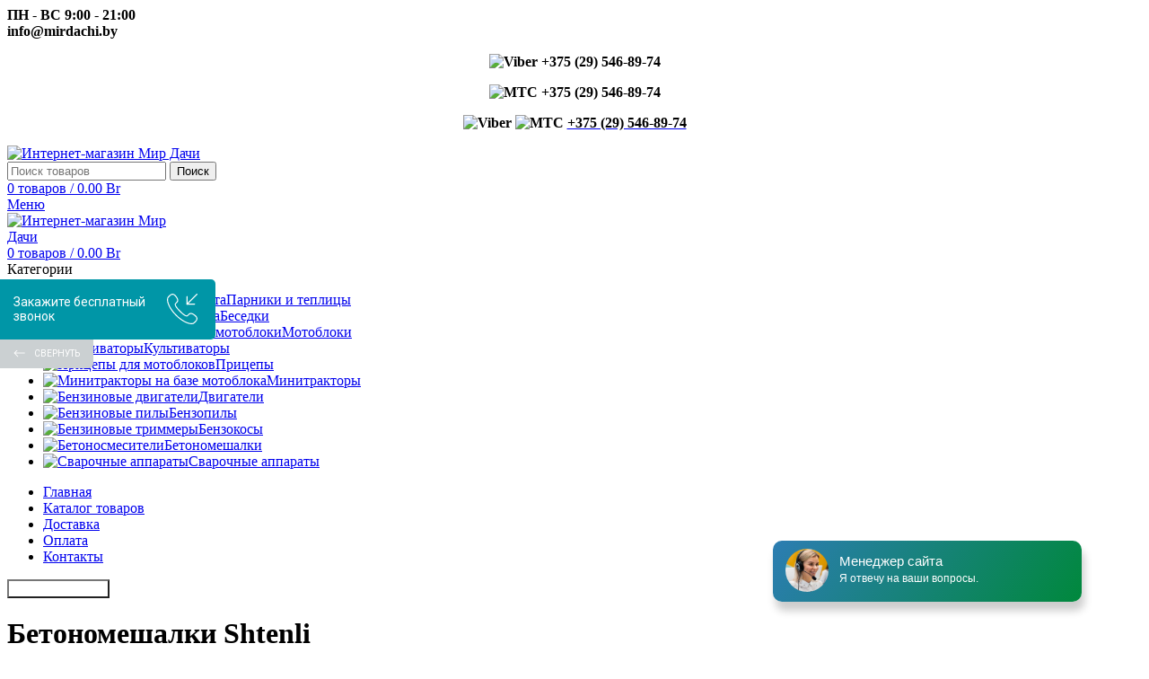

--- FILE ---
content_type: text/html; charset=UTF-8
request_url: https://mirdachi.by/product-category/betonomeshalki/betonomeshalki-shtenli/
body_size: 26602
content:
<!DOCTYPE html>
<html lang="ru-RU">
<head>
	<meta charset="UTF-8">
	<link rel="profile" href="http://gmpg.org/xfn/11">
	<link rel="pingback" href="https://mirdachi.by/xmlrpc.php">

			<script>window.MSInputMethodContext && document.documentMode && document.write('<script src="https://mirdachi.by/wp-content/themes/woodmart/js/libs/ie11CustomProperties.min.js"><\/script>');</script>
		<meta name='robots' content='index, follow, max-image-preview:large, max-snippet:-1, max-video-preview:-1' />

	<!-- This site is optimized with the Yoast SEO plugin v25.8 - https://yoast.com/wordpress/plugins/seo/ -->
	<title>Купить бетономешалку Штенли в Минске с доставкой по Беларуси, цены производителя</title>
	<meta name="description" content="⏩ В интернет-магазине «Мир Дачи» вы можете купить бетоносмесители Shtenli ⏩ Цены, условия рассрочки, фото, характеристики и отзывы смотрите на сайте ⚡ Регулярная доставка в Минск, Брест, Гомель, Гродно, Витебск, Могилев и другие регионы Беларуси." />
	<link rel="canonical" href="https://mirdachi.by/product-category/betonomeshalki/betonomeshalki-shtenli/" />
	<meta property="og:locale" content="ru_RU" />
	<meta property="og:type" content="article" />
	<meta property="og:title" content="Купить бетономешалку Штенли в Минске с доставкой по Беларуси, цены производителя" />
	<meta property="og:description" content="⏩ В интернет-магазине «Мир Дачи» вы можете купить бетоносмесители Shtenli ⏩ Цены, условия рассрочки, фото, характеристики и отзывы смотрите на сайте ⚡ Регулярная доставка в Минск, Брест, Гомель, Гродно, Витебск, Могилев и другие регионы Беларуси." />
	<meta property="og:url" content="https://mirdachi.by/product-category/betonomeshalki/betonomeshalki-shtenli/" />
	<meta property="og:site_name" content="Мир Дачи - интернет-магазин" />
	<meta property="og:image" content="https://mirdachi.by/wp-content/uploads/2022/01/menedzher-internet-magazina.png" />
	<meta name="twitter:card" content="summary_large_image" />
	<script type="application/ld+json" class="yoast-schema-graph">{"@context":"https://schema.org","@graph":[{"@type":"CollectionPage","@id":"https://mirdachi.by/product-category/betonomeshalki/betonomeshalki-shtenli/","url":"https://mirdachi.by/product-category/betonomeshalki/betonomeshalki-shtenli/","name":"Купить бетономешалку Штенли в Минске с доставкой по Беларуси, цены производителя","isPartOf":{"@id":"https://mirdachi.by/#website"},"primaryImageOfPage":{"@id":"https://mirdachi.by/product-category/betonomeshalki/betonomeshalki-shtenli/#primaryimage"},"image":{"@id":"https://mirdachi.by/product-category/betonomeshalki/betonomeshalki-shtenli/#primaryimage"},"thumbnailUrl":"https://mirdachi.by/wp-content/uploads/2022/01/betonomeshalka-shtenli-dlya-doma-i-dachi-v-sobrannom-vide.jpg","description":"⏩ В интернет-магазине «Мир Дачи» вы можете купить бетоносмесители Shtenli ⏩ Цены, условия рассрочки, фото, характеристики и отзывы смотрите на сайте ⚡ Регулярная доставка в Минск, Брест, Гомель, Гродно, Витебск, Могилев и другие регионы Беларуси.","breadcrumb":{"@id":"https://mirdachi.by/product-category/betonomeshalki/betonomeshalki-shtenli/#breadcrumb"},"inLanguage":"ru-RU"},{"@type":"ImageObject","inLanguage":"ru-RU","@id":"https://mirdachi.by/product-category/betonomeshalki/betonomeshalki-shtenli/#primaryimage","url":"https://mirdachi.by/wp-content/uploads/2022/01/betonomeshalka-shtenli-dlya-doma-i-dachi-v-sobrannom-vide.jpg","contentUrl":"https://mirdachi.by/wp-content/uploads/2022/01/betonomeshalka-shtenli-dlya-doma-i-dachi-v-sobrannom-vide.jpg","width":500,"height":500,"caption":"Бетономешалка Штенли для дома и дачи в собранном виде"},{"@type":"BreadcrumbList","@id":"https://mirdachi.by/product-category/betonomeshalki/betonomeshalki-shtenli/#breadcrumb","itemListElement":[{"@type":"ListItem","position":1,"name":"Главная","item":"https://mirdachi.by/"},{"@type":"ListItem","position":2,"name":"Бетономешалки","item":"https://mirdachi.by/product-category/betonomeshalki/"},{"@type":"ListItem","position":3,"name":"Штенли"}]},{"@type":"WebSite","@id":"https://mirdachi.by/#website","url":"https://mirdachi.by/","name":"Мир Дачи - интернет-магазин","description":"Продажа товаров для дачи, инструментов и садовой техники","publisher":{"@id":"https://mirdachi.by/#organization"},"potentialAction":[{"@type":"SearchAction","target":{"@type":"EntryPoint","urlTemplate":"https://mirdachi.by/?s={search_term_string}"},"query-input":{"@type":"PropertyValueSpecification","valueRequired":true,"valueName":"search_term_string"}}],"inLanguage":"ru-RU"},{"@type":"Organization","@id":"https://mirdachi.by/#organization","name":"Интернет-магазин «Мир Дачи»","url":"https://mirdachi.by/","logo":{"@type":"ImageObject","inLanguage":"ru-RU","@id":"https://mirdachi.by/#/schema/logo/image/","url":"https://mirdachi.by/wp-content/uploads/2022/02/internet-magazin-mir-dachi.png","contentUrl":"https://mirdachi.by/wp-content/uploads/2022/02/internet-magazin-mir-dachi.png","width":250,"height":46,"caption":"Интернет-магазин «Мир Дачи»"},"image":{"@id":"https://mirdachi.by/#/schema/logo/image/"}}]}</script>
	<!-- / Yoast SEO plugin. -->


<link rel='dns-prefetch' href='//fonts.googleapis.com' />
<style id='wp-img-auto-sizes-contain-inline-css' type='text/css'>
img:is([sizes=auto i],[sizes^="auto," i]){contain-intrinsic-size:3000px 1500px}
/*# sourceURL=wp-img-auto-sizes-contain-inline-css */
</style>
<link rel='stylesheet' id='bootstrap-css' href='https://mirdachi.by/wp-content/themes/woodmart/css/bootstrap-light.min.css?ver=6.2.4' type='text/css' media='all' />
<link rel='stylesheet' id='woodmart-style-css' href='https://mirdachi.by/wp-content/themes/woodmart/css/parts/base.min.css?ver=6.2.4' type='text/css' media='all' />
<link rel='stylesheet' id='wd-widget-price-filter-css' href='https://mirdachi.by/wp-content/themes/woodmart/css/parts/woo-widget-price-filter.min.css?ver=6.2.4' type='text/css' media='all' />
<style id='wp-block-library-inline-css' type='text/css'>
:root{
  --wp-block-synced-color:#7a00df;
  --wp-block-synced-color--rgb:122, 0, 223;
  --wp-bound-block-color:var(--wp-block-synced-color);
  --wp-editor-canvas-background:#ddd;
  --wp-admin-theme-color:#007cba;
  --wp-admin-theme-color--rgb:0, 124, 186;
  --wp-admin-theme-color-darker-10:#006ba1;
  --wp-admin-theme-color-darker-10--rgb:0, 107, 160.5;
  --wp-admin-theme-color-darker-20:#005a87;
  --wp-admin-theme-color-darker-20--rgb:0, 90, 135;
  --wp-admin-border-width-focus:2px;
}
@media (min-resolution:192dpi){
  :root{
    --wp-admin-border-width-focus:1.5px;
  }
}
.wp-element-button{
  cursor:pointer;
}

:root .has-very-light-gray-background-color{
  background-color:#eee;
}
:root .has-very-dark-gray-background-color{
  background-color:#313131;
}
:root .has-very-light-gray-color{
  color:#eee;
}
:root .has-very-dark-gray-color{
  color:#313131;
}
:root .has-vivid-green-cyan-to-vivid-cyan-blue-gradient-background{
  background:linear-gradient(135deg, #00d084, #0693e3);
}
:root .has-purple-crush-gradient-background{
  background:linear-gradient(135deg, #34e2e4, #4721fb 50%, #ab1dfe);
}
:root .has-hazy-dawn-gradient-background{
  background:linear-gradient(135deg, #faaca8, #dad0ec);
}
:root .has-subdued-olive-gradient-background{
  background:linear-gradient(135deg, #fafae1, #67a671);
}
:root .has-atomic-cream-gradient-background{
  background:linear-gradient(135deg, #fdd79a, #004a59);
}
:root .has-nightshade-gradient-background{
  background:linear-gradient(135deg, #330968, #31cdcf);
}
:root .has-midnight-gradient-background{
  background:linear-gradient(135deg, #020381, #2874fc);
}
:root{
  --wp--preset--font-size--normal:16px;
  --wp--preset--font-size--huge:42px;
}

.has-regular-font-size{
  font-size:1em;
}

.has-larger-font-size{
  font-size:2.625em;
}

.has-normal-font-size{
  font-size:var(--wp--preset--font-size--normal);
}

.has-huge-font-size{
  font-size:var(--wp--preset--font-size--huge);
}

.has-text-align-center{
  text-align:center;
}

.has-text-align-left{
  text-align:left;
}

.has-text-align-right{
  text-align:right;
}

.has-fit-text{
  white-space:nowrap !important;
}

#end-resizable-editor-section{
  display:none;
}

.aligncenter{
  clear:both;
}

.items-justified-left{
  justify-content:flex-start;
}

.items-justified-center{
  justify-content:center;
}

.items-justified-right{
  justify-content:flex-end;
}

.items-justified-space-between{
  justify-content:space-between;
}

.screen-reader-text{
  border:0;
  clip-path:inset(50%);
  height:1px;
  margin:-1px;
  overflow:hidden;
  padding:0;
  position:absolute;
  width:1px;
  word-wrap:normal !important;
}

.screen-reader-text:focus{
  background-color:#ddd;
  clip-path:none;
  color:#444;
  display:block;
  font-size:1em;
  height:auto;
  left:5px;
  line-height:normal;
  padding:15px 23px 14px;
  text-decoration:none;
  top:5px;
  width:auto;
  z-index:100000;
}
html :where(.has-border-color){
  border-style:solid;
}

html :where([style*=border-top-color]){
  border-top-style:solid;
}

html :where([style*=border-right-color]){
  border-right-style:solid;
}

html :where([style*=border-bottom-color]){
  border-bottom-style:solid;
}

html :where([style*=border-left-color]){
  border-left-style:solid;
}

html :where([style*=border-width]){
  border-style:solid;
}

html :where([style*=border-top-width]){
  border-top-style:solid;
}

html :where([style*=border-right-width]){
  border-right-style:solid;
}

html :where([style*=border-bottom-width]){
  border-bottom-style:solid;
}

html :where([style*=border-left-width]){
  border-left-style:solid;
}
html :where(img[class*=wp-image-]){
  height:auto;
  max-width:100%;
}
:where(figure){
  margin:0 0 1em;
}

html :where(.is-position-sticky){
  --wp-admin--admin-bar--position-offset:var(--wp-admin--admin-bar--height, 0px);
}

@media screen and (max-width:600px){
  html :where(.is-position-sticky){
    --wp-admin--admin-bar--position-offset:0px;
  }
}

/*# sourceURL=wp-block-library-inline-css */
</style><link rel='stylesheet' id='wc-blocks-style-css' href='https://mirdachi.by/wp-content/plugins/woocommerce/assets/client/blocks/wc-blocks.css?ver=1766420776' type='text/css' media='all' />
<style id='global-styles-inline-css' type='text/css'>
:root{--wp--preset--aspect-ratio--square: 1;--wp--preset--aspect-ratio--4-3: 4/3;--wp--preset--aspect-ratio--3-4: 3/4;--wp--preset--aspect-ratio--3-2: 3/2;--wp--preset--aspect-ratio--2-3: 2/3;--wp--preset--aspect-ratio--16-9: 16/9;--wp--preset--aspect-ratio--9-16: 9/16;--wp--preset--color--black: #000000;--wp--preset--color--cyan-bluish-gray: #abb8c3;--wp--preset--color--white: #ffffff;--wp--preset--color--pale-pink: #f78da7;--wp--preset--color--vivid-red: #cf2e2e;--wp--preset--color--luminous-vivid-orange: #ff6900;--wp--preset--color--luminous-vivid-amber: #fcb900;--wp--preset--color--light-green-cyan: #7bdcb5;--wp--preset--color--vivid-green-cyan: #00d084;--wp--preset--color--pale-cyan-blue: #8ed1fc;--wp--preset--color--vivid-cyan-blue: #0693e3;--wp--preset--color--vivid-purple: #9b51e0;--wp--preset--gradient--vivid-cyan-blue-to-vivid-purple: linear-gradient(135deg,rgb(6,147,227) 0%,rgb(155,81,224) 100%);--wp--preset--gradient--light-green-cyan-to-vivid-green-cyan: linear-gradient(135deg,rgb(122,220,180) 0%,rgb(0,208,130) 100%);--wp--preset--gradient--luminous-vivid-amber-to-luminous-vivid-orange: linear-gradient(135deg,rgb(252,185,0) 0%,rgb(255,105,0) 100%);--wp--preset--gradient--luminous-vivid-orange-to-vivid-red: linear-gradient(135deg,rgb(255,105,0) 0%,rgb(207,46,46) 100%);--wp--preset--gradient--very-light-gray-to-cyan-bluish-gray: linear-gradient(135deg,rgb(238,238,238) 0%,rgb(169,184,195) 100%);--wp--preset--gradient--cool-to-warm-spectrum: linear-gradient(135deg,rgb(74,234,220) 0%,rgb(151,120,209) 20%,rgb(207,42,186) 40%,rgb(238,44,130) 60%,rgb(251,105,98) 80%,rgb(254,248,76) 100%);--wp--preset--gradient--blush-light-purple: linear-gradient(135deg,rgb(255,206,236) 0%,rgb(152,150,240) 100%);--wp--preset--gradient--blush-bordeaux: linear-gradient(135deg,rgb(254,205,165) 0%,rgb(254,45,45) 50%,rgb(107,0,62) 100%);--wp--preset--gradient--luminous-dusk: linear-gradient(135deg,rgb(255,203,112) 0%,rgb(199,81,192) 50%,rgb(65,88,208) 100%);--wp--preset--gradient--pale-ocean: linear-gradient(135deg,rgb(255,245,203) 0%,rgb(182,227,212) 50%,rgb(51,167,181) 100%);--wp--preset--gradient--electric-grass: linear-gradient(135deg,rgb(202,248,128) 0%,rgb(113,206,126) 100%);--wp--preset--gradient--midnight: linear-gradient(135deg,rgb(2,3,129) 0%,rgb(40,116,252) 100%);--wp--preset--font-size--small: 13px;--wp--preset--font-size--medium: 20px;--wp--preset--font-size--large: 36px;--wp--preset--font-size--x-large: 42px;--wp--preset--spacing--20: 0.44rem;--wp--preset--spacing--30: 0.67rem;--wp--preset--spacing--40: 1rem;--wp--preset--spacing--50: 1.5rem;--wp--preset--spacing--60: 2.25rem;--wp--preset--spacing--70: 3.38rem;--wp--preset--spacing--80: 5.06rem;--wp--preset--shadow--natural: 6px 6px 9px rgba(0, 0, 0, 0.2);--wp--preset--shadow--deep: 12px 12px 50px rgba(0, 0, 0, 0.4);--wp--preset--shadow--sharp: 6px 6px 0px rgba(0, 0, 0, 0.2);--wp--preset--shadow--outlined: 6px 6px 0px -3px rgb(255, 255, 255), 6px 6px rgb(0, 0, 0);--wp--preset--shadow--crisp: 6px 6px 0px rgb(0, 0, 0);}:where(.is-layout-flex){gap: 0.5em;}:where(.is-layout-grid){gap: 0.5em;}body .is-layout-flex{display: flex;}.is-layout-flex{flex-wrap: wrap;align-items: center;}.is-layout-flex > :is(*, div){margin: 0;}body .is-layout-grid{display: grid;}.is-layout-grid > :is(*, div){margin: 0;}:where(.wp-block-columns.is-layout-flex){gap: 2em;}:where(.wp-block-columns.is-layout-grid){gap: 2em;}:where(.wp-block-post-template.is-layout-flex){gap: 1.25em;}:where(.wp-block-post-template.is-layout-grid){gap: 1.25em;}.has-black-color{color: var(--wp--preset--color--black) !important;}.has-cyan-bluish-gray-color{color: var(--wp--preset--color--cyan-bluish-gray) !important;}.has-white-color{color: var(--wp--preset--color--white) !important;}.has-pale-pink-color{color: var(--wp--preset--color--pale-pink) !important;}.has-vivid-red-color{color: var(--wp--preset--color--vivid-red) !important;}.has-luminous-vivid-orange-color{color: var(--wp--preset--color--luminous-vivid-orange) !important;}.has-luminous-vivid-amber-color{color: var(--wp--preset--color--luminous-vivid-amber) !important;}.has-light-green-cyan-color{color: var(--wp--preset--color--light-green-cyan) !important;}.has-vivid-green-cyan-color{color: var(--wp--preset--color--vivid-green-cyan) !important;}.has-pale-cyan-blue-color{color: var(--wp--preset--color--pale-cyan-blue) !important;}.has-vivid-cyan-blue-color{color: var(--wp--preset--color--vivid-cyan-blue) !important;}.has-vivid-purple-color{color: var(--wp--preset--color--vivid-purple) !important;}.has-black-background-color{background-color: var(--wp--preset--color--black) !important;}.has-cyan-bluish-gray-background-color{background-color: var(--wp--preset--color--cyan-bluish-gray) !important;}.has-white-background-color{background-color: var(--wp--preset--color--white) !important;}.has-pale-pink-background-color{background-color: var(--wp--preset--color--pale-pink) !important;}.has-vivid-red-background-color{background-color: var(--wp--preset--color--vivid-red) !important;}.has-luminous-vivid-orange-background-color{background-color: var(--wp--preset--color--luminous-vivid-orange) !important;}.has-luminous-vivid-amber-background-color{background-color: var(--wp--preset--color--luminous-vivid-amber) !important;}.has-light-green-cyan-background-color{background-color: var(--wp--preset--color--light-green-cyan) !important;}.has-vivid-green-cyan-background-color{background-color: var(--wp--preset--color--vivid-green-cyan) !important;}.has-pale-cyan-blue-background-color{background-color: var(--wp--preset--color--pale-cyan-blue) !important;}.has-vivid-cyan-blue-background-color{background-color: var(--wp--preset--color--vivid-cyan-blue) !important;}.has-vivid-purple-background-color{background-color: var(--wp--preset--color--vivid-purple) !important;}.has-black-border-color{border-color: var(--wp--preset--color--black) !important;}.has-cyan-bluish-gray-border-color{border-color: var(--wp--preset--color--cyan-bluish-gray) !important;}.has-white-border-color{border-color: var(--wp--preset--color--white) !important;}.has-pale-pink-border-color{border-color: var(--wp--preset--color--pale-pink) !important;}.has-vivid-red-border-color{border-color: var(--wp--preset--color--vivid-red) !important;}.has-luminous-vivid-orange-border-color{border-color: var(--wp--preset--color--luminous-vivid-orange) !important;}.has-luminous-vivid-amber-border-color{border-color: var(--wp--preset--color--luminous-vivid-amber) !important;}.has-light-green-cyan-border-color{border-color: var(--wp--preset--color--light-green-cyan) !important;}.has-vivid-green-cyan-border-color{border-color: var(--wp--preset--color--vivid-green-cyan) !important;}.has-pale-cyan-blue-border-color{border-color: var(--wp--preset--color--pale-cyan-blue) !important;}.has-vivid-cyan-blue-border-color{border-color: var(--wp--preset--color--vivid-cyan-blue) !important;}.has-vivid-purple-border-color{border-color: var(--wp--preset--color--vivid-purple) !important;}.has-vivid-cyan-blue-to-vivid-purple-gradient-background{background: var(--wp--preset--gradient--vivid-cyan-blue-to-vivid-purple) !important;}.has-light-green-cyan-to-vivid-green-cyan-gradient-background{background: var(--wp--preset--gradient--light-green-cyan-to-vivid-green-cyan) !important;}.has-luminous-vivid-amber-to-luminous-vivid-orange-gradient-background{background: var(--wp--preset--gradient--luminous-vivid-amber-to-luminous-vivid-orange) !important;}.has-luminous-vivid-orange-to-vivid-red-gradient-background{background: var(--wp--preset--gradient--luminous-vivid-orange-to-vivid-red) !important;}.has-very-light-gray-to-cyan-bluish-gray-gradient-background{background: var(--wp--preset--gradient--very-light-gray-to-cyan-bluish-gray) !important;}.has-cool-to-warm-spectrum-gradient-background{background: var(--wp--preset--gradient--cool-to-warm-spectrum) !important;}.has-blush-light-purple-gradient-background{background: var(--wp--preset--gradient--blush-light-purple) !important;}.has-blush-bordeaux-gradient-background{background: var(--wp--preset--gradient--blush-bordeaux) !important;}.has-luminous-dusk-gradient-background{background: var(--wp--preset--gradient--luminous-dusk) !important;}.has-pale-ocean-gradient-background{background: var(--wp--preset--gradient--pale-ocean) !important;}.has-electric-grass-gradient-background{background: var(--wp--preset--gradient--electric-grass) !important;}.has-midnight-gradient-background{background: var(--wp--preset--gradient--midnight) !important;}.has-small-font-size{font-size: var(--wp--preset--font-size--small) !important;}.has-medium-font-size{font-size: var(--wp--preset--font-size--medium) !important;}.has-large-font-size{font-size: var(--wp--preset--font-size--large) !important;}.has-x-large-font-size{font-size: var(--wp--preset--font-size--x-large) !important;}
/*# sourceURL=global-styles-inline-css */
</style>
<style id='core-block-supports-inline-css' type='text/css'>
/**
 * Core styles: block-supports
 */

/*# sourceURL=core-block-supports-inline-css */
</style>

<style id='classic-theme-styles-inline-css' type='text/css'>
/**
 * These rules are needed for backwards compatibility.
 * They should match the button element rules in the base theme.json file.
 */
.wp-block-button__link {
	color: #ffffff;
	background-color: #32373c;
	border-radius: 9999px; /* 100% causes an oval, but any explicit but really high value retains the pill shape. */

	/* This needs a low specificity so it won't override the rules from the button element if defined in theme.json. */
	box-shadow: none;
	text-decoration: none;

	/* The extra 2px are added to size solids the same as the outline versions.*/
	padding: calc(0.667em + 2px) calc(1.333em + 2px);

	font-size: 1.125em;
}

.wp-block-file__button {
	background: #32373c;
	color: #ffffff;
	text-decoration: none;
}

/*# sourceURL=/wp-includes/css/classic-themes.css */
</style>
<style id='woocommerce-inline-inline-css' type='text/css'>
.woocommerce form .form-row .required { visibility: visible; }
/*# sourceURL=woocommerce-inline-inline-css */
</style>
<link rel='stylesheet' id='brands-styles-css' href='https://mirdachi.by/wp-content/plugins/woocommerce/assets/css/brands.css?ver=10.1.3' type='text/css' media='all' />
<link rel='stylesheet' id='js_composer_front-css' href='https://mirdachi.by/wp-content/plugins/js_composer/assets/css/js_composer.min.css?ver=8.6.1' type='text/css' media='all' />
<link rel='stylesheet' id='wd-widget-wd-recent-posts-css' href='https://mirdachi.by/wp-content/themes/woodmart/css/parts/widget-wd-recent-posts.min.css?ver=6.2.4' type='text/css' media='all' />
<link rel='stylesheet' id='wd-widget-nav-css' href='https://mirdachi.by/wp-content/themes/woodmart/css/parts/widget-nav.min.css?ver=6.2.4' type='text/css' media='all' />
<link rel='stylesheet' id='wd-widget-wd-layered-nav-product-cat-css' href='https://mirdachi.by/wp-content/themes/woodmart/css/parts/woo-widget-wd-layered-nav-product-cat.min.css?ver=6.2.4' type='text/css' media='all' />
<link rel='stylesheet' id='wd-widget-product-list-css' href='https://mirdachi.by/wp-content/themes/woodmart/css/parts/woo-widget-product-list.min.css?ver=6.2.4' type='text/css' media='all' />
<link rel='stylesheet' id='wd-footer-widget-collapse-css' href='https://mirdachi.by/wp-content/themes/woodmart/css/parts/footer-widget-collapse.min.css?ver=6.2.4' type='text/css' media='all' />
<link rel='stylesheet' id='wd-wp-gutenberg-css' href='https://mirdachi.by/wp-content/themes/woodmart/css/parts/wp-gutenberg.min.css?ver=6.2.4' type='text/css' media='all' />
<link rel='stylesheet' id='wd-wpcf7-css' href='https://mirdachi.by/wp-content/themes/woodmart/css/parts/int-wpcf7.min.css?ver=6.2.4' type='text/css' media='all' />
<link rel='stylesheet' id='wd-revolution-slider-css' href='https://mirdachi.by/wp-content/themes/woodmart/css/parts/int-revolution-slider.min.css?ver=6.2.4' type='text/css' media='all' />
<link rel='stylesheet' id='wd-wpbakery-base-css' href='https://mirdachi.by/wp-content/themes/woodmart/css/parts/int-wpbakery-base.min.css?ver=6.2.4' type='text/css' media='all' />
<link rel='stylesheet' id='wd-woocommerce-base-css' href='https://mirdachi.by/wp-content/themes/woodmart/css/parts/woocommerce-base.min.css?ver=6.2.4' type='text/css' media='all' />
<link rel='stylesheet' id='wd-woo-gutenberg-css' href='https://mirdachi.by/wp-content/themes/woodmart/css/parts/woo-gutenberg.min.css?ver=6.2.4' type='text/css' media='all' />
<link rel='stylesheet' id='wd-page-shop-css' href='https://mirdachi.by/wp-content/themes/woodmart/css/parts/woo-page-shop.min.css?ver=6.2.4' type='text/css' media='all' />
<link rel='stylesheet' id='wd-widget-active-filters-css' href='https://mirdachi.by/wp-content/themes/woodmart/css/parts/woo-widget-active-filters.min.css?ver=6.2.4' type='text/css' media='all' />
<link rel='stylesheet' id='child-style-css' href='https://mirdachi.by/wp-content/themes/woodmart-child-old/style.css?ver=6.9' type='text/css' media='all' />
<link rel='stylesheet' id='app-css' href='https://mirdachi.by/wp-content/themes/woodmart-child-old/assets/css/app.css?ver=6.9' type='text/css' media='all' />
<link rel='stylesheet' id='wd-header-base-css' href='https://mirdachi.by/wp-content/themes/woodmart/css/parts/header-base.min.css?ver=6.2.4' type='text/css' media='all' />
<link rel='stylesheet' id='wd-mod-tools-css' href='https://mirdachi.by/wp-content/themes/woodmart/css/parts/mod-tools.min.css?ver=6.2.4' type='text/css' media='all' />
<link rel='stylesheet' id='wd-header-elements-base-css' href='https://mirdachi.by/wp-content/themes/woodmart/css/parts/header-el-base.min.css?ver=6.2.4' type='text/css' media='all' />
<link rel='stylesheet' id='wd-header-search-css' href='https://mirdachi.by/wp-content/themes/woodmart/css/parts/header-el-search.min.css?ver=6.2.4' type='text/css' media='all' />
<link rel='stylesheet' id='wd-header-search-form-css' href='https://mirdachi.by/wp-content/themes/woodmart/css/parts/header-el-search-form.min.css?ver=6.2.4' type='text/css' media='all' />
<link rel='stylesheet' id='wd-header-cart-side-css' href='https://mirdachi.by/wp-content/themes/woodmart/css/parts/header-el-cart-side.min.css?ver=6.2.4' type='text/css' media='all' />
<link rel='stylesheet' id='wd-header-cart-css' href='https://mirdachi.by/wp-content/themes/woodmart/css/parts/header-el-cart.min.css?ver=6.2.4' type='text/css' media='all' />
<link rel='stylesheet' id='wd-widget-shopping-cart-css' href='https://mirdachi.by/wp-content/themes/woodmart/css/parts/woo-widget-shopping-cart.min.css?ver=6.2.4' type='text/css' media='all' />
<link rel='stylesheet' id='wd-header-categories-nav-css' href='https://mirdachi.by/wp-content/themes/woodmart/css/parts/header-el-category-nav.min.css?ver=6.2.4' type='text/css' media='all' />
<link rel='stylesheet' id='wd-page-title-css' href='https://mirdachi.by/wp-content/themes/woodmart/css/parts/page-title.min.css?ver=6.2.4' type='text/css' media='all' />
<link rel='stylesheet' id='wd-shop-filter-area-css' href='https://mirdachi.by/wp-content/themes/woodmart/css/parts/woo-opt-shop-filter-area.min.css?ver=6.2.4' type='text/css' media='all' />
<link rel='stylesheet' id='wd-sticky-loader-css' href='https://mirdachi.by/wp-content/themes/woodmart/css/parts/mod-sticky-loader.min.css?ver=6.2.4' type='text/css' media='all' />
<link rel='stylesheet' id='wd-bordered-product-css' href='https://mirdachi.by/wp-content/themes/woodmart/css/parts/woo-opt-bordered-product.min.css?ver=6.2.4' type='text/css' media='all' />
<link rel='stylesheet' id='wd-product-loop-css' href='https://mirdachi.by/wp-content/themes/woodmart/css/parts/woo-product-loop.min.css?ver=6.2.4' type='text/css' media='all' />
<link rel='stylesheet' id='wd-product-loop-base-css' href='https://mirdachi.by/wp-content/themes/woodmart/css/parts/woo-product-loop-base.min.css?ver=6.2.4' type='text/css' media='all' />
<link rel='stylesheet' id='wd-categories-loop-css' href='https://mirdachi.by/wp-content/themes/woodmart/css/parts/woo-categories-loop.min.css?ver=6.2.4' type='text/css' media='all' />
<link rel='stylesheet' id='wd-mfp-popup-css' href='https://mirdachi.by/wp-content/themes/woodmart/css/parts/lib-magnific-popup.min.css?ver=6.2.4' type='text/css' media='all' />
<link rel='stylesheet' id='wd-section-title-css' href='https://mirdachi.by/wp-content/themes/woodmart/css/parts/el-section-title.min.css?ver=6.2.4' type='text/css' media='all' />
<link rel='stylesheet' id='wd-text-block-css' href='https://mirdachi.by/wp-content/themes/woodmart/css/parts/el-text-block.min.css?ver=6.2.4' type='text/css' media='all' />
<link rel='stylesheet' id='wd-footer-base-css' href='https://mirdachi.by/wp-content/themes/woodmart/css/parts/footer-base.min.css?ver=6.2.4' type='text/css' media='all' />
<link rel='stylesheet' id='wd-owl-carousel-css' href='https://mirdachi.by/wp-content/themes/woodmart/css/parts/lib-owl-carousel.min.css?ver=6.2.4' type='text/css' media='all' />
<link rel='stylesheet' id='wd-brands-css' href='https://mirdachi.by/wp-content/themes/woodmart/css/parts/el-brand.min.css?ver=6.2.4' type='text/css' media='all' />
<link rel='stylesheet' id='wd-list-css' href='https://mirdachi.by/wp-content/themes/woodmart/css/parts/el-list.min.css?ver=6.2.4' type='text/css' media='all' />
<link rel='stylesheet' id='wd-scroll-top-css' href='https://mirdachi.by/wp-content/themes/woodmart/css/parts/opt-scrolltotop.min.css?ver=6.2.4' type='text/css' media='all' />
<link rel='stylesheet' id='xts-style-header_528910-css' href='https://mirdachi.by/wp-content/uploads/2023/02/xts-header_528910-1676288135.css?ver=6.2.4' type='text/css' media='all' />
<link rel='stylesheet' id='xts-style-theme_settings_default-css' href='https://mirdachi.by/wp-content/uploads/2025/10/xts-theme_settings_default-1760524801.css?ver=6.2.4' type='text/css' media='all' />
<link rel='stylesheet' id='xts-google-fonts-css' href='https://fonts.googleapis.com/css?family=Lato%3A400%2C700%7CPoppins%3A400%2C600%2C500&#038;ver=6.2.4' type='text/css' media='all' />
<script type="text/javascript" src="https://mirdachi.by/wp-includes/js/jquery/jquery.js?ver=3.7.1" id="jquery-core-js"></script>
<script type="text/javascript" src="https://mirdachi.by/wp-includes/js/jquery/jquery-migrate.js?ver=3.4.1" id="jquery-migrate-js"></script>
<script type="text/javascript" src="https://mirdachi.by/wp-content/plugins/woocommerce/assets/js/jquery-blockui/jquery.blockUI.js?ver=2.7.0-wc.10.1.3" id="jquery-blockui-js" data-wp-strategy="defer"></script>
<script type="text/javascript" id="wc-add-to-cart-js-extra">
/* <![CDATA[ */
var wc_add_to_cart_params = {"ajax_url":"/wp-admin/admin-ajax.php","wc_ajax_url":"/?wc-ajax=%%endpoint%%","i18n_view_cart":"\u041f\u0440\u043e\u0441\u043c\u043e\u0442\u0440 \u043a\u043e\u0440\u0437\u0438\u043d\u044b","cart_url":"https://mirdachi.by/cart/","is_cart":"","cart_redirect_after_add":"no"};
//# sourceURL=wc-add-to-cart-js-extra
/* ]]> */
</script>
<script type="text/javascript" src="https://mirdachi.by/wp-content/plugins/woocommerce/assets/js/frontend/add-to-cart.js?ver=10.1.3" id="wc-add-to-cart-js" data-wp-strategy="defer"></script>
<script type="text/javascript" src="https://mirdachi.by/wp-content/plugins/woocommerce/assets/js/js-cookie/js.cookie.js?ver=2.1.4-wc.10.1.3" id="js-cookie-js" defer="defer" data-wp-strategy="defer"></script>
<script type="text/javascript" id="woocommerce-js-extra">
/* <![CDATA[ */
var woocommerce_params = {"ajax_url":"/wp-admin/admin-ajax.php","wc_ajax_url":"/?wc-ajax=%%endpoint%%","i18n_password_show":"\u041f\u043e\u043a\u0430\u0437\u0430\u0442\u044c \u043f\u0430\u0440\u043e\u043b\u044c","i18n_password_hide":"\u0421\u043a\u0440\u044b\u0442\u044c \u043f\u0430\u0440\u043e\u043b\u044c"};
//# sourceURL=woocommerce-js-extra
/* ]]> */
</script>
<script type="text/javascript" src="https://mirdachi.by/wp-content/plugins/woocommerce/assets/js/frontend/woocommerce.js?ver=10.1.3" id="woocommerce-js" defer="defer" data-wp-strategy="defer"></script>
<script type="text/javascript" src="https://mirdachi.by/wp-content/plugins/js_composer/assets/js/vendors/woocommerce-add-to-cart.js?ver=8.6.1" id="vc_woocommerce-add-to-cart-js-js"></script>
<script type="text/javascript" src="https://mirdachi.by/wp-content/themes/woodmart/js/libs/device.min.js?ver=6.2.4" id="wd-device-library-js"></script>
<script type="text/javascript" src="https://mirdachi.by/wp-content/themes/woodmart-child-old/assets/js/bootstrap.bundle.min.js?ver=6.9" id="bootstrap-js"></script>
<script type="text/javascript" src="https://mirdachi.by/wp-content/themes/woodmart-child-old/assets/js/jquery.inputmask.js?ver=6.9" id="inputmask-js"></script>
<script type="text/javascript" src="https://mirdachi.by/wp-content/themes/woodmart-child-old/assets/js/app.js?ver=6.9" id="app-js"></script>
<script></script><link rel="https://api.w.org/" href="https://mirdachi.by/wp-json/" /><link rel="alternate" title="JSON" type="application/json" href="https://mirdachi.by/wp-json/wp/v2/product_cat/535" /><link rel="EditURI" type="application/rsd+xml" title="RSD" href="https://mirdachi.by/xmlrpc.php?rsd" />
<meta name="generator" content="WordPress 6.9" />
<meta name="generator" content="WooCommerce 10.1.3" />
					<meta name="viewport" content="width=device-width, initial-scale=1.0, maximum-scale=1.0, user-scalable=no">
										<noscript><style>.woocommerce-product-gallery{ opacity: 1 !important; }</style></noscript>
	<meta name="generator" content="Powered by WPBakery Page Builder - drag and drop page builder for WordPress."/>
<meta name="generator" content="Powered by Slider Revolution 6.7.37 - responsive, Mobile-Friendly Slider Plugin for WordPress with comfortable drag and drop interface." />
<link rel="icon" href="https://mirdachi.by/wp-content/uploads/2022/03/favikon.png" sizes="32x32" />
<link rel="icon" href="https://mirdachi.by/wp-content/uploads/2022/03/favikon.png" sizes="192x192" />
<link rel="apple-touch-icon" href="https://mirdachi.by/wp-content/uploads/2022/03/favikon.png" />
<meta name="msapplication-TileImage" content="https://mirdachi.by/wp-content/uploads/2022/03/favikon.png" />
<script>function setREVStartSize(e){
			//window.requestAnimationFrame(function() {
				window.RSIW = window.RSIW===undefined ? window.innerWidth : window.RSIW;
				window.RSIH = window.RSIH===undefined ? window.innerHeight : window.RSIH;
				try {
					var pw = document.getElementById(e.c).parentNode.offsetWidth,
						newh;
					pw = pw===0 || isNaN(pw) || (e.l=="fullwidth" || e.layout=="fullwidth") ? window.RSIW : pw;
					e.tabw = e.tabw===undefined ? 0 : parseInt(e.tabw);
					e.thumbw = e.thumbw===undefined ? 0 : parseInt(e.thumbw);
					e.tabh = e.tabh===undefined ? 0 : parseInt(e.tabh);
					e.thumbh = e.thumbh===undefined ? 0 : parseInt(e.thumbh);
					e.tabhide = e.tabhide===undefined ? 0 : parseInt(e.tabhide);
					e.thumbhide = e.thumbhide===undefined ? 0 : parseInt(e.thumbhide);
					e.mh = e.mh===undefined || e.mh=="" || e.mh==="auto" ? 0 : parseInt(e.mh,0);
					if(e.layout==="fullscreen" || e.l==="fullscreen")
						newh = Math.max(e.mh,window.RSIH);
					else{
						e.gw = Array.isArray(e.gw) ? e.gw : [e.gw];
						for (var i in e.rl) if (e.gw[i]===undefined || e.gw[i]===0) e.gw[i] = e.gw[i-1];
						e.gh = e.el===undefined || e.el==="" || (Array.isArray(e.el) && e.el.length==0)? e.gh : e.el;
						e.gh = Array.isArray(e.gh) ? e.gh : [e.gh];
						for (var i in e.rl) if (e.gh[i]===undefined || e.gh[i]===0) e.gh[i] = e.gh[i-1];
											
						var nl = new Array(e.rl.length),
							ix = 0,
							sl;
						e.tabw = e.tabhide>=pw ? 0 : e.tabw;
						e.thumbw = e.thumbhide>=pw ? 0 : e.thumbw;
						e.tabh = e.tabhide>=pw ? 0 : e.tabh;
						e.thumbh = e.thumbhide>=pw ? 0 : e.thumbh;
						for (var i in e.rl) nl[i] = e.rl[i]<window.RSIW ? 0 : e.rl[i];
						sl = nl[0];
						for (var i in nl) if (sl>nl[i] && nl[i]>0) { sl = nl[i]; ix=i;}
						var m = pw>(e.gw[ix]+e.tabw+e.thumbw) ? 1 : (pw-(e.tabw+e.thumbw)) / (e.gw[ix]);
						newh =  (e.gh[ix] * m) + (e.tabh + e.thumbh);
					}
					var el = document.getElementById(e.c);
					if (el!==null && el) el.style.height = newh+"px";
					el = document.getElementById(e.c+"_wrapper");
					if (el!==null && el) {
						el.style.height = newh+"px";
						el.style.display = "block";
					}
				} catch(e){
					console.log("Failure at Presize of Slider:" + e)
				}
			//});
		  };</script>
		<style type="text/css" id="wp-custom-css">
			#plitkaTegov a.tag {
	white-space: nowrap;
}		</style>
		<style>
		
		</style><style data-type="woodmart_shortcodes-custom-css">.wd-rs-61e2d5c02d121 {
	 box-shadow: 0px 0px 9px 0px rgba(0,0,0,0.15); 
}

.wd-rs-61e2d65bb4ede {
	 box-shadow: 0px 0px 9px 0px rgba(0,0,0,0.15); 
}

.wd-rs-61e2d688a3c0f {
	 box-shadow: 0px 0px 9px 0px rgba(0,0,0,0.15); 
}

.wd-rs-61e2d6b809479 {
	 box-shadow: 0px 0px 9px 0px rgba(0,0,0,0.15); 
}

.wd-rs-61e2d6d15850a {
	 box-shadow: 0px 0px 9px 0px rgba(0,0,0,0.15); 
}

.wd-rs-61e2d6e91de04 {
	 box-shadow: 0px 0px 9px 0px rgba(0,0,0,0.15); 
}

.wd-rs-61e2d6fef24c4 {
	 box-shadow: 0px 0px 9px 0px rgba(0,0,0,0.15); 
}

#wd-61e2ddea6f0f2 .info-box-inner{line-height:24px;font-size:14px;}</style><noscript><style> .wpb_animate_when_almost_visible { opacity: 1; }</style></noscript>	<!-- Yandex.Metrika counter -->
<script type="text/javascript" >
   (function(m,e,t,r,i,k,a){m[i]=m[i]||function(){(m[i].a=m[i].a||[]).push(arguments)};
   m[i].l=1*new Date();k=e.createElement(t),a=e.getElementsByTagName(t)[0],k.async=1,k.src=r,a.parentNode.insertBefore(k,a)})
   (window, document, "script", "https://mc.yandex.ru/metrika/tag.js", "ym");

   ym(87677141, "init", {
        clickmap:true,
        trackLinks:true,
        accurateTrackBounce:true,
        webvisor:true
   });
</script>
<noscript><div><img src="https://mc.yandex.ru/watch/87677141" style="position:absolute; left:-9999px;" alt="" /></div></noscript>
<!-- /Yandex.Metrika counter -->
<link rel='stylesheet' id='vc_font_awesome_5_shims-css' href='https://mirdachi.by/wp-content/plugins/js_composer/assets/lib/vendor/dist/@fortawesome/fontawesome-free/css/v4-shims.min.css?ver=8.6.1' type='text/css' media='all' />
<link rel='stylesheet' id='vc_font_awesome_6-css' href='https://mirdachi.by/wp-content/plugins/js_composer/assets/lib/vendor/dist/@fortawesome/fontawesome-free/css/all.min.css?ver=8.6.1' type='text/css' media='all' />
<style id='woodmart-inline-css-inline-css' type='text/css'>
#wd-63ea30874ca0e .list-icon {color: #333333;}
/*# sourceURL=woodmart-inline-css-inline-css */
</style>
<link rel='stylesheet' id='rs-plugin-settings-css' href='//mirdachi.by/wp-content/plugins/revslider/sr6/assets/css/rs6.css?ver=6.7.37' type='text/css' media='all' />
<style id='rs-plugin-settings-inline-css' type='text/css'>
#rs-demo-id {}
/*# sourceURL=rs-plugin-settings-inline-css */
</style>
</head>

<body class="archive tax-product_cat term-betonomeshalki-shtenli term-535 wp-theme-woodmart wp-child-theme-woodmart-child-old theme-woodmart woocommerce woocommerce-page woocommerce-no-js wrapper-full-width  categories-accordion-on woodmart-archive-shop offcanvas-sidebar-mobile offcanvas-sidebar-tablet wpb-js-composer js-comp-ver-8.6.1 vc_responsive">
	
			<script type="text/javascript" id="wd-flicker-fix">// Flicker fix.</script>	
	
	<div class="website-wrapper">
									<header class="whb-header whb-scroll-stick whb-sticky-real">
					<div class="whb-main-header">
	
<div class="whb-row whb-top-bar whb-sticky-row whb-with-bg whb-without-border whb-color-light whb-flex-flex-middle">
	<div class="container">
		<div class="whb-flex-row whb-top-bar-inner">
			<div class="whb-column whb-col-left whb-visible-lg">
	<div class="wd-header-divider wd-full-height "></div>
<div class="wd-header-text set-cont-mb-s reset-last-child "><span style="color: #000000; font-size: 16px;"><strong>ПН - ВС 9:00 - 21:00</strong></span></div>
<div class="wd-header-divider wd-full-height "></div>
<div class="wd-header-text set-cont-mb-s reset-last-child "><span style="color: #000000; font-size: 16px;"><strong>info@mirdachi.by</strong></span></div>
<div class="wd-header-divider wd-full-height "></div></div>
<div class="whb-column whb-col-center whb-visible-lg whb-empty-column">
	</div>
<div class="whb-column whb-col-right whb-visible-lg">
	<div class="wd-header-divider wd-full-height "></div>
<div class="wd-header-text set-cont-mb-s reset-last-child "><p style="text-align: center;"><strong><img class="alignnone wp-image-7111 size-full" src="/wp-content/uploads/2022/01/viber.jpg" alt="Viber" width="30" height="30" /> <span style="color: #000000; font-size: 16px;">+375 (29) 546-89-74</span></strong></p></div>
<div class="wd-header-divider wd-full-height "></div>
<div class="wd-header-text set-cont-mb-s reset-last-child "><p style="text-align: center;"><strong><img class="alignnone wp-image-7111 size-full" src="/wp-content/uploads/2022/01/mts.jpg" alt="МТС" width="30" height="30" /> <span style="color: #000000; font-size: 16px;">+375 (29) 546-89-74</span></strong></p></div>
<div class="wd-header-divider wd-full-height "></div></div>
<div class="whb-column whb-col-mobile whb-hidden-lg">
	
<div class="wd-header-text set-cont-mb-s reset-last-child "><p style="text-align: center;"><strong><img class="alignnone wp-image-7111 size-full" src="/wp-content/uploads/2022/01/viber.jpg" alt="Viber" width="30" height="30" /> <img class="alignnone wp-image-7111 size-full" src="/wp-content/uploads/2022/01/mts.jpg" alt="МТС" width="30" height="30" /> <a href="tel:+375295468974"><span style="color: #000000; font-size: 16px;" rel="nofollow">+375 (29) 546-89-74</span></a></strong></p></div>
</div>
		</div>
	</div>
</div>

<div class="whb-row whb-general-header whb-sticky-row whb-without-bg whb-border-fullwidth whb-color-dark whb-flex-flex-middle">
	<div class="container">
		<div class="whb-flex-row whb-general-header-inner">
			<div class="whb-column whb-col-left whb-visible-lg">
	<div class="site-logo">
	<a href="https://mirdachi.by/" class="wd-logo wd-main-logo" rel="home">
		<img width="250" height="46" src="https://mirdachi.by/wp-content/uploads/2022/02/internet-magazin-mir-dachi.png" class="attachment-full size-full" alt="Интернет-магазин Мир Дачи" style="max-width:250px;" decoding="async" srcset="https://mirdachi.by/wp-content/uploads/2022/02/internet-magazin-mir-dachi.png 250w, https://mirdachi.by/wp-content/uploads/2022/02/internet-magazin-mir-dachi-150x28.png 150w" sizes="(max-width: 250px) 100vw, 250px" />	</a>
	</div>
</div>
<div class="whb-column whb-col-center whb-visible-lg">
				<div class="wd-search-form wd-header-search-form">
								<form role="search" method="get" class="searchform  wd-style-default woodmart-ajax-search" action="https://mirdachi.by/"  data-thumbnail="1" data-price="1" data-post_type="product" data-count="20" data-sku="0" data-symbols_count="3">
					<input type="text" class="s" placeholder="Поиск товаров" value="" name="s" aria-label="Поиск" title="Поиск товаров" />
					<input type="hidden" name="post_type" value="product">
										<button type="submit" class="searchsubmit">
						<span>
							Поиск						</span>
											</button>
				</form>
													<div class="search-results-wrapper">
						<div class="wd-dropdown-results wd-scroll wd-dropdown">
							<div class="wd-scroll-content"></div>
						</div>

											</div>
							</div>
		</div>
<div class="whb-column whb-col-right whb-visible-lg">
	<div class="whb-space-element " style="width:15px;"></div>
<div class="wd-header-cart wd-tools-element wd-design-2 cart-widget-opener">
	<a href="https://mirdachi.by/cart/" title="Корзина">
		<span class="wd-tools-icon wd-icon-alt">
												<span class="wd-cart-number">0 <span>товаров</span></span>
							</span>
		<span class="wd-tools-text">
			
			<span class="subtotal-divider">/</span>
						<span class="wd-cart-subtotal"><span class="woocommerce-Price-amount amount"><bdi>0.00&nbsp;<span class="woocommerce-Price-currencySymbol">Br</span></bdi></span></span>
				</span>
	</a>
	</div>
</div>
<div class="whb-column whb-mobile-left whb-hidden-lg">
	<div class="wd-tools-element wd-header-mobile-nav wd-style-text">
	<a href="#" rel="nofollow">
		<span class="wd-tools-icon">
					</span>
	
		<span class="wd-tools-text">Меню</span>
	</a>
</div><!--END wd-header-mobile-nav--></div>
<div class="whb-column whb-mobile-center whb-hidden-lg">
	<div class="site-logo">
	<a href="https://mirdachi.by/" class="wd-logo wd-main-logo" rel="home">
		<img width="250" height="46" src="https://mirdachi.by/wp-content/uploads/2022/02/internet-magazin-mir-dachi.png" class="attachment-full size-full" alt="Интернет-магазин Мир Дачи" style="max-width:179px;" decoding="async" srcset="https://mirdachi.by/wp-content/uploads/2022/02/internet-magazin-mir-dachi.png 250w, https://mirdachi.by/wp-content/uploads/2022/02/internet-magazin-mir-dachi-150x28.png 150w" sizes="(max-width: 250px) 100vw, 250px" />	</a>
	</div>
</div>
<div class="whb-column whb-mobile-right whb-hidden-lg">
	
<div class="wd-header-cart wd-tools-element wd-design-5 cart-widget-opener">
	<a href="https://mirdachi.by/cart/" title="Корзина">
		<span class="wd-tools-icon wd-icon-alt">
												<span class="wd-cart-number">0 <span>товаров</span></span>
							</span>
		<span class="wd-tools-text">
			
			<span class="subtotal-divider">/</span>
						<span class="wd-cart-subtotal"><span class="woocommerce-Price-amount amount"><bdi>0.00&nbsp;<span class="woocommerce-Price-currencySymbol">Br</span></bdi></span></span>
				</span>
	</a>
	</div>
</div>
		</div>
	</div>
</div>

<div class="whb-row whb-header-bottom whb-not-sticky-row whb-without-bg whb-border-fullwidth whb-color-dark whb-flex-flex-middle whb-hidden-mobile">
	<div class="container">
		<div class="whb-flex-row whb-header-bottom-inner">
			<div class="whb-column whb-col-left whb-visible-lg">
	
<div class="wd-header-cats wd-event-hover whb-wjlcubfdmlq3d7jvmt23" role="navigation">
	<span class="menu-opener color-scheme-light">
					<span class="menu-opener-icon"></span>
		
		<span class="menu-open-label">
			Категории		</span>
	</span>
	<div class="wd-dropdown wd-dropdown-cats ">
		<ul id="menu-categories" class="menu wd-nav wd-nav-vertical"><li id="menu-item-7859" class="menu-item menu-item-type-taxonomy menu-item-object-product_cat menu-item-7859 item-level-0 menu-simple-dropdown wd-event-hover"><a href="https://mirdachi.by/product-category/parniki-i-teplicy-iz-polikarbonata/" class="woodmart-nav-link"><img width="150" height="150" src="https://mirdachi.by/wp-content/uploads/2022/02/teplicy-iz-polikarbonata-nedorogo-150x150.png" class="wd-nav-img" alt="Теплицы из поликарбоната" decoding="async" srcset="https://mirdachi.by/wp-content/uploads/2022/02/teplicy-iz-polikarbonata-nedorogo-150x150.png 150w, https://mirdachi.by/wp-content/uploads/2022/02/teplicy-iz-polikarbonata-nedorogo.png 256w" sizes="(max-width: 150px) 100vw, 150px" /><span class="nav-link-text">Парники и теплицы</span></a></li>
<li id="menu-item-7866" class="menu-item menu-item-type-taxonomy menu-item-object-product_cat menu-item-7866 item-level-0 menu-simple-dropdown wd-event-hover"><a href="https://mirdachi.by/product-category/besedki-iz-polikarbonata/" class="woodmart-nav-link"><img width="150" height="150" src="https://mirdachi.by/wp-content/uploads/2022/02/besedki-iz-polikarbonata-nedorogo-150x150.png" class="wd-nav-img" alt="Беседки из поликарбоната" decoding="async" srcset="https://mirdachi.by/wp-content/uploads/2022/02/besedki-iz-polikarbonata-nedorogo-150x150.png 150w, https://mirdachi.by/wp-content/uploads/2022/02/besedki-iz-polikarbonata-nedorogo-300x300.png 300w, https://mirdachi.by/wp-content/uploads/2022/02/besedki-iz-polikarbonata-nedorogo-430x430.png 430w, https://mirdachi.by/wp-content/uploads/2022/02/besedki-iz-polikarbonata-nedorogo.png 512w" sizes="(max-width: 150px) 100vw, 150px" /><span class="nav-link-text">Беседки</span></a></li>
<li id="menu-item-10298" class="menu-item menu-item-type-taxonomy menu-item-object-product_cat menu-item-10298 item-level-0 menu-simple-dropdown wd-event-hover"><a href="https://mirdachi.by/product-category/motobloki-i-motokultivatory/" class="woodmart-nav-link"><img width="150" height="150" src="https://mirdachi.by/wp-content/uploads/2022/02/benzinovye-i-dizelnye-motobloki-150x150.png" class="wd-nav-img" alt="Бензиновые и дизельные мотоблоки" decoding="async" srcset="https://mirdachi.by/wp-content/uploads/2022/02/benzinovye-i-dizelnye-motobloki-150x150.png 150w, https://mirdachi.by/wp-content/uploads/2022/02/benzinovye-i-dizelnye-motobloki.png 256w" sizes="(max-width: 150px) 100vw, 150px" /><span class="nav-link-text">Мотоблоки</span></a></li>
<li id="menu-item-10299" class="menu-item menu-item-type-taxonomy menu-item-object-product_cat menu-item-10299 item-level-0 menu-simple-dropdown wd-event-hover"><a href="https://mirdachi.by/product-category/kultivatory/" class="woodmart-nav-link"><img width="150" height="150" src="https://mirdachi.by/wp-content/uploads/2022/02/kultivator-150x150.jpg" class="wd-nav-img" alt="Культиваторы" decoding="async" srcset="https://mirdachi.by/wp-content/uploads/2022/02/kultivator-150x150.jpg 150w, https://mirdachi.by/wp-content/uploads/2022/02/kultivator.jpg 256w" sizes="(max-width: 150px) 100vw, 150px" /><span class="nav-link-text">Культиваторы</span></a></li>
<li id="menu-item-7869" class="menu-item menu-item-type-taxonomy menu-item-object-product_cat menu-item-7869 item-level-0 menu-simple-dropdown wd-event-hover"><a href="https://mirdachi.by/product-category/pricepy-dlya-motoblokov/" class="woodmart-nav-link"><img width="150" height="150" src="https://mirdachi.by/wp-content/uploads/2022/02/pricepy-dlya-motoblokov-150x150.png" class="wd-nav-img" alt="Прицепы для мотоблоков" decoding="async" srcset="https://mirdachi.by/wp-content/uploads/2022/02/pricepy-dlya-motoblokov-150x150.png 150w, https://mirdachi.by/wp-content/uploads/2022/02/pricepy-dlya-motoblokov.png 256w" sizes="(max-width: 150px) 100vw, 150px" /><span class="nav-link-text">Прицепы</span></a></li>
<li id="menu-item-10300" class="menu-item menu-item-type-taxonomy menu-item-object-product_cat menu-item-10300 item-level-0 menu-simple-dropdown wd-event-hover"><a href="https://mirdachi.by/product-category/minitratory/" class="woodmart-nav-link"><img width="150" height="150" src="https://mirdachi.by/wp-content/uploads/2022/02/minitraktory-na-baze-motoblokov-150x150.png" class="wd-nav-img" alt="Минитракторы на базе мотоблока" decoding="async" srcset="https://mirdachi.by/wp-content/uploads/2022/02/minitraktory-na-baze-motoblokov-150x150.png 150w, https://mirdachi.by/wp-content/uploads/2022/02/minitraktory-na-baze-motoblokov.png 256w" sizes="(max-width: 150px) 100vw, 150px" /><span class="nav-link-text">Минитракторы</span></a></li>
<li id="menu-item-7864" class="menu-item menu-item-type-taxonomy menu-item-object-product_cat menu-item-7864 item-level-0 menu-simple-dropdown wd-event-hover"><a href="https://mirdachi.by/product-category/dvigateli/" class="woodmart-nav-link"><img width="150" height="150" src="https://mirdachi.by/wp-content/uploads/2022/02/benzinovye-dvigateli-150x150.png" class="wd-nav-img" alt="Бензиновые двигатели" decoding="async" srcset="https://mirdachi.by/wp-content/uploads/2022/02/benzinovye-dvigateli-150x150.png 150w, https://mirdachi.by/wp-content/uploads/2022/02/benzinovye-dvigateli.png 256w" sizes="(max-width: 150px) 100vw, 150px" /><span class="nav-link-text">Двигатели</span></a></li>
<li id="menu-item-7863" class="menu-item menu-item-type-taxonomy menu-item-object-product_cat menu-item-7863 item-level-0 menu-simple-dropdown wd-event-hover"><a href="https://mirdachi.by/product-category/benzopily/" class="woodmart-nav-link"><img width="150" height="150" src="https://mirdachi.by/wp-content/uploads/2022/02/benzopily-shtenli-150x150.png" class="wd-nav-img" alt="Бензиновые пилы" decoding="async" srcset="https://mirdachi.by/wp-content/uploads/2022/02/benzopily-shtenli-150x150.png 150w, https://mirdachi.by/wp-content/uploads/2022/02/benzopily-shtenli.png 256w" sizes="(max-width: 150px) 100vw, 150px" /><span class="nav-link-text">Бензопилы</span></a></li>
<li id="menu-item-7861" class="menu-item menu-item-type-taxonomy menu-item-object-product_cat menu-item-7861 item-level-0 menu-simple-dropdown wd-event-hover"><a href="https://mirdachi.by/product-category/benzokosy-benzinovye-trimmery-motokosy/" class="woodmart-nav-link"><img width="150" height="150" src="https://mirdachi.by/wp-content/uploads/2022/02/benzinovye-trimmery-150x150.png" class="wd-nav-img" alt="Бензиновые триммеры" decoding="async" srcset="https://mirdachi.by/wp-content/uploads/2022/02/benzinovye-trimmery-150x150.png 150w, https://mirdachi.by/wp-content/uploads/2022/02/benzinovye-trimmery.png 256w" sizes="(max-width: 150px) 100vw, 150px" /><span class="nav-link-text">Бензокосы</span></a></li>
<li id="menu-item-7867" class="menu-item menu-item-type-taxonomy menu-item-object-product_cat current-product_cat-ancestor menu-item-7867 item-level-0 menu-simple-dropdown wd-event-hover"><a href="https://mirdachi.by/product-category/betonomeshalki/" class="woodmart-nav-link"><img width="150" height="150" src="https://mirdachi.by/wp-content/uploads/2022/02/betonomeshalki-150x150.png" class="wd-nav-img" alt="Бетоносмесители" decoding="async" srcset="https://mirdachi.by/wp-content/uploads/2022/02/betonomeshalki-150x150.png 150w, https://mirdachi.by/wp-content/uploads/2022/02/betonomeshalki.png 256w" sizes="(max-width: 150px) 100vw, 150px" /><span class="nav-link-text">Бетономешалки</span></a></li>
<li id="menu-item-7865" class="menu-item menu-item-type-taxonomy menu-item-object-product_cat menu-item-7865 item-level-0 menu-simple-dropdown wd-event-hover"><a href="https://mirdachi.by/product-category/svarochnye-apparaty/" class="woodmart-nav-link"><img width="150" height="150" src="https://mirdachi.by/wp-content/uploads/2022/02/svarochnye-apparaty-150x150.png" class="wd-nav-img" alt="Сварочные аппараты" decoding="async" srcset="https://mirdachi.by/wp-content/uploads/2022/02/svarochnye-apparaty-150x150.png 150w, https://mirdachi.by/wp-content/uploads/2022/02/svarochnye-apparaty.png 256w" sizes="(max-width: 150px) 100vw, 150px" /><span class="nav-link-text">Сварочные аппараты</span></a></li>
</ul>	</div>
</div>
</div>
<div class="whb-column whb-col-center whb-visible-lg">
	<div class="wd-header-nav wd-header-main-nav text-left" role="navigation">
	<ul id="menu-glavnoe-menyu" class="menu wd-nav wd-nav-main wd-style-default wd-gap-s"><li id="menu-item-9444" class="menu-item menu-item-type-custom menu-item-object-custom menu-item-9444 item-level-0 menu-simple-dropdown wd-event-hover"><a href="/" class="woodmart-nav-link"><span class="nav-link-text">Главная</span></a></li>
<li id="menu-item-9445" class="menu-item menu-item-type-custom menu-item-object-custom menu-item-9445 item-level-0 menu-simple-dropdown wd-event-hover"><a href="/shop/" class="woodmart-nav-link"><span class="nav-link-text">Каталог товаров</span></a></li>
<li id="menu-item-9447" class="menu-item menu-item-type-custom menu-item-object-custom menu-item-9447 item-level-0 menu-simple-dropdown wd-event-hover"><a href="/dostavka/" class="woodmart-nav-link"><span class="nav-link-text">Доставка</span></a></li>
<li id="menu-item-9448" class="menu-item menu-item-type-custom menu-item-object-custom menu-item-9448 item-level-0 menu-simple-dropdown wd-event-hover"><a href="/oplata/" class="woodmart-nav-link"><span class="nav-link-text">Оплата</span></a></li>
<li id="menu-item-9450" class="menu-item menu-item-type-custom menu-item-object-custom menu-item-9450 item-level-0 menu-simple-dropdown wd-event-hover"><a href="/contact-us/" class="woodmart-nav-link"><span class="nav-link-text">Контакты</span></a></li>
</ul></div><!--END MAIN-NAV-->
</div>
<div class="whb-column whb-col-right whb-visible-lg">
	
<div class="wd-header-text set-cont-mb-s reset-last-child  wd-inline"><button type="button" style="color: #FFF; background-color: var(--wd-primary-color);" class="button alt checkStockPrice" data-bs-toggle="modal" data-bs-target="#callBack">Заказать звонок</button></div>
</div>
<div class="whb-column whb-col-mobile whb-hidden-lg whb-empty-column">
	</div>
		</div>
	</div>
</div>
</div>
				</header>
			
								<div class="main-page-wrapper">
		
											<div class="page-title page-title-default title-size-small title-design-centered color-scheme-dark with-back-btn title-shop" style="">
						<div class="container">

																				<div class="wd-back-btn wd-action-btn wd-style-icon"><a href="#" rel="nofollow noopener" aria-label="Назад"></a></div>
										
																	<h1 class="entry-title title">Бетономешалки Shtenli</h1>
								
								
														</div>
					</div>
				
			
		<!-- MAIN CONTENT AREA -->
				<div class="container">
			<div class="row content-layout-wrapper align-items-start">
				

<div class="site-content shop-content-area col-lg-12 col-12 col-md-12 description-area-after content-with-products" role="main">
<div class="woocommerce-notices-wrapper"></div>

<div class="shop-loop-head">
    <div class="wd-shop-tools">
                    <div class="yoast-breadcrumb"><span><span><a href="https://mirdachi.by/">Главная</a></span> » <span><a href="https://mirdachi.by/product-category/betonomeshalki/">Бетономешалки</a></span> » <span class="breadcrumb_last" aria-current="page">Штенли</span></span></div>        
        <p class="woocommerce-result-count" role="alert" aria-relevant="all" data-is-sorted-by="true">
	Показаны все результаты (6)<span class="screen-reader-text">Сортировка: самые недавние</span></p>
    </div>
    <div class="wd-shop-tools">
                    			<div class="wd-show-sidebar-btn wd-action-btn wd-style-text">
				<a href="#" rel="nofollow">Фильтр товаров</a>
			</div>
					<div class="wd-filter-buttons wd-action-btn wd-style-text">
				<a href="#" rel="nofollow" class="open-filters">Фильтры</a>
			</div>
		            </div>
</div>

<div class="filters-area"><div class="filters-inner-area align-items-start row"><div id="WOODMART_Widget_Sorting" class="wd-widget widget filter-widget widget-count-14 col-md-3 col-sm-6 col-12 woodmart-woocommerce-sort-by"><h2 class="widget-title">Сортировать по</h2><!--<form class="woocommerce-ordering--><!---list--><!--" method="get">-->
<!--    --><!--        <ul>-->
<!--            --><!--                --><!--                <li>-->
<!--                    <a href="--><!--" data-order="--><!--"-->
<!--                       class="--><!--">--><!--</a>-->
<!--                </li>-->
<!--            --><!--        </ul>-->
<!--    --><!--        <select name="orderby" class="orderby" aria-label="--><!--">-->
<!--            --><!--                <option value="--><!--" --><!--
                   --><!--                </option>-->
<!--            --><!--        </select>-->
<!--        <input type="hidden" name="paged" value="1"/>-->
<!--        --><!--    --><!--</form>-->
</div></div></div>

    





<div class="wd-active-filters">
    </div>

<div class="wd-sticky-loader"><span class="wd-loader"></span></div>


			
<div class="products elements-grid align-items-start wd-products-holder  wd-spacing-10 products-bordered-grid pagination-pagination row grid-columns-4"
     data-source="main_loop" data-min_price=""
     data-max_price=""
     data-columns="4">

							
					
					<div class="product-grid-item product product-no-swatches wd-hover-base  col-md-3 col-sm-4 col-12 first  type-product post-7429 status-publish instock product_cat-betonomeshalki product_cat-betonomeshalki-shtenli has-post-thumbnail shipping-taxable product-type-simple" data-loop="1" data-id="7429">

	
<div class="product-wrapper">
    <div class="content-product-imagin"></div>
    <div class="product-element-top">
        <a href="https://mirdachi.by/product/betonomeshalka-shtenli-pro-240/" class="product-image-link">
            <img width="430" height="430" src="https://mirdachi.by/wp-content/uploads/2022/01/betonomeshalka-shtenli-dlya-doma-i-dachi-v-sobrannom-vide-430x430.jpg" class="attachment-woocommerce_thumbnail size-woocommerce_thumbnail" alt="Бетономешалка Штенли для дома и дачи в собранном виде" decoding="async" loading="lazy" srcset="https://mirdachi.by/wp-content/uploads/2022/01/betonomeshalka-shtenli-dlya-doma-i-dachi-v-sobrannom-vide-430x430.jpg 430w, https://mirdachi.by/wp-content/uploads/2022/01/betonomeshalka-shtenli-dlya-doma-i-dachi-v-sobrannom-vide-150x150.jpg 150w, https://mirdachi.by/wp-content/uploads/2022/01/betonomeshalka-shtenli-dlya-doma-i-dachi-v-sobrannom-vide-300x300.jpg 300w, https://mirdachi.by/wp-content/uploads/2022/01/betonomeshalka-shtenli-dlya-doma-i-dachi-v-sobrannom-vide.jpg 500w" sizes="auto, (max-width: 430px) 100vw, 430px" />        </a>
        			<div class="hover-img">
				<a href="https://mirdachi.by/product/betonomeshalka-shtenli-pro-240/">
					<img width="430" height="430" src="https://mirdachi.by/wp-content/uploads/2022/01/bytovoy-betonosmesitel-shtenli-430x430.jpg" class="attachment-woocommerce_thumbnail size-woocommerce_thumbnail" alt="Бытовой бетоносмеситель Shtenli" decoding="async" loading="lazy" srcset="https://mirdachi.by/wp-content/uploads/2022/01/bytovoy-betonosmesitel-shtenli-430x430.jpg 430w, https://mirdachi.by/wp-content/uploads/2022/01/bytovoy-betonosmesitel-shtenli-150x150.jpg 150w, https://mirdachi.by/wp-content/uploads/2022/01/bytovoy-betonosmesitel-shtenli-300x300.jpg 300w, https://mirdachi.by/wp-content/uploads/2022/01/bytovoy-betonosmesitel-shtenli.jpg 500w" sizes="auto, (max-width: 430px) 100vw, 430px" />				</a>
			</div>
			        <div class="wrapp-swatches">
            <div class="wrap-wishlist-button"></div>

            </div>
        			<div class="quick-shop-wrapper wd-fill wd-scroll">
				<div class="quick-shop-close wd-action-btn wd-style-text wd-cross-icon"><a href="#" rel="nofollow noopener">Закрыть</a></div>
				<div class="quick-shop-form wd-scroll-content">
				</div>
			</div>
		    </div>

    <div class="product-information">
        <h3 class="wd-entities-title"><a href="https://mirdachi.by/product/betonomeshalka-shtenli-pro-240/">Бетономешалка Shtenli PRO 240 (1.1 кВт)</a></h3>                <div class="product-rating-price">
            <div class="wrapp-product-price">
                
            </div>
        </div>
        <div class="fade-in-block">
            <div class="hover-content wd-more-desc">
                <div class="hover-content-inner wd-more-desc-inner">
                    
    
    <table class="woocommerce-product-attributes shop_attributes">
                        <tr class="woocommerce-product-attributes-item woocommerce-product-attributes-item--attribute_%d0%bf%d1%80%d0%b8%d0%bd%d1%86%d0%b8%d0%bf-%d0%b4%d0%b5%d0%b9%d1%81%d1%82%d0%b2%d0%b8%d1%8f">
                    <th class="woocommerce-product-attributes-item__label">Принцип действия</th>
                    <td class="woocommerce-product-attributes-item__value"><p>гравитационный</p>
</td>
                </tr>
                            <tr class="woocommerce-product-attributes-item woocommerce-product-attributes-item--attribute_%d0%be%d0%b1%d1%8a%d0%b5%d0%bc-%d0%b1%d0%b0%d1%80%d0%b0%d0%b1%d0%b0%d0%bd%d0%b0">
                    <th class="woocommerce-product-attributes-item__label">Объем барабана</th>
                    <td class="woocommerce-product-attributes-item__value"><p>230 л</p>
</td>
                </tr>
                            <tr class="woocommerce-product-attributes-item woocommerce-product-attributes-item--attribute_%d1%80%d0%b0%d0%b1%d0%be%d1%87%d0%b0%d1%8f-%d0%b5%d0%bc%d0%ba%d0%be%d1%81%d1%82%d1%8c-%d0%be%d0%b1%d1%8a%d0%b5%d0%bc-%d0%b7%d0%b0%d0%bc%d0%b5%d1%81%d0%b0 hidden">
                    <th class="woocommerce-product-attributes-item__label">Рабочая емкость (объем замеса)</th>
                    <td class="woocommerce-product-attributes-item__value"><p>200 л</p>
</td>
                </tr>
                            <tr class="woocommerce-product-attributes-item woocommerce-product-attributes-item--attribute_%d0%bc%d0%be%d1%89%d0%bd%d0%be%d1%81%d1%82%d1%8c-%d0%b4%d0%b2%d0%b8%d0%b3%d0%b0%d1%82%d0%b5%d0%bb%d1%8f hidden">
                    <th class="woocommerce-product-attributes-item__label">Мощность двигателя</th>
                    <td class="woocommerce-product-attributes-item__value"><p>1100 Вт</p>
</td>
                </tr>
                            <tr class="woocommerce-product-attributes-item woocommerce-product-attributes-item--attribute_%d0%bf%d0%b8%d1%82%d0%b0%d0%bd%d0%b8%d0%b5 hidden">
                    <th class="woocommerce-product-attributes-item__label">Питание</th>
                    <td class="woocommerce-product-attributes-item__value"><p>220 В</p>
</td>
                </tr>
                            <tr class="woocommerce-product-attributes-item woocommerce-product-attributes-item--attribute_%d0%bc%d0%b0%d1%82%d0%b5%d1%80%d0%b8%d0%b0%d0%bb-%d0%b2%d0%b5%d0%bd%d1%86%d0%b0 hidden">
                    <th class="woocommerce-product-attributes-item__label">Материал венца</th>
                    <td class="woocommerce-product-attributes-item__value"><p>чугун</p>
</td>
                </tr>
                            <tr class="woocommerce-product-attributes-item woocommerce-product-attributes-item--attribute_%d1%87%d0%b0%d1%81%d1%82%d0%be%d1%82%d0%b0-%d0%b2%d1%80%d0%b0%d1%89%d0%b5%d0%bd%d0%b8%d1%8f-%d0%b1%d0%b0%d1%80%d0%b0%d0%b1%d0%b0%d0%bd%d0%b0 hidden">
                    <th class="woocommerce-product-attributes-item__label">Частота вращения барабана</th>
                    <td class="woocommerce-product-attributes-item__value"><p>28 об/мин</p>
</td>
                </tr>
                            <tr class="woocommerce-product-attributes-item woocommerce-product-attributes-item--attribute_%d1%80%d0%b0%d0%b7%d0%bc%d0%b5%d1%80-%d1%83%d0%bf%d0%b0%d0%ba%d0%be%d0%b2%d0%ba%d0%b8 hidden">
                    <th class="woocommerce-product-attributes-item__label">Размер упаковки</th>
                    <td class="woocommerce-product-attributes-item__value"><p>85x74x42 см</p>
</td>
                </tr>
                            <tr class="woocommerce-product-attributes-item woocommerce-product-attributes-item--attribute_%d0%b2%d0%b5%d1%81 hidden">
                    <th class="woocommerce-product-attributes-item__label">Вес</th>
                    <td class="woocommerce-product-attributes-item__value"><p>61 кг</p>
</td>
                </tr>
                            <tr class="woocommerce-product-attributes-item woocommerce-product-attributes-item--attribute_pa_brand hidden">
                    <th class="woocommerce-product-attributes-item__label">Бренд</th>
                    <td class="woocommerce-product-attributes-item__value"><p><a href="https://mirdachi.by/brand/shtenli/" rel="tag">Shtenli</a></p>
</td>
                </tr>
                            <tr class="woocommerce-product-attributes-item woocommerce-product-attributes-item--attribute_%d1%81%d1%82%d1%80%d0%b0%d0%bd%d0%b0-%d0%bf%d1%80%d0%be%d0%b8%d0%b7%d0%b2%d0%be%d0%b4%d1%81%d1%82%d0%b2%d0%b0 hidden">
                    <th class="woocommerce-product-attributes-item__label">Страна производства</th>
                    <td class="woocommerce-product-attributes-item__value"><p>Германия</p>
</td>
                </tr>
                            <tr class="woocommerce-product-attributes-item woocommerce-product-attributes-item--attribute_%d0%b3%d0%b0%d1%80%d0%b0%d0%bd%d1%82%d0%b8%d1%8f hidden">
                    <th class="woocommerce-product-attributes-item__label">Гарантия</th>
                    <td class="woocommerce-product-attributes-item__value"><p>24 месяца</p>
</td>
                </tr>
                </table>

            <span id="allAttributes">Все характеристики</span>
                    </div>
                <a href="#" rel="nofollow"
                   class="wd-more-desc-btn"
                   aria-label="Подробнее"><span></span></a>
            </div>
            <div class=" wd-bottom-actions">
                <div class="wd-add-btn wd-add-btn-replace"><button type="button" class="button alt checkStockPrice" data-bs-toggle="modal"
                data-bs-target="#staticBackdrop">Узнать цену</button></div>
                <div class="wrap-quickview-button"></div>
            </div>

<!--            <a href="?add-to-cart=--><!--" data-quantity="1" class="">В корзину</a>-->

            <a class="button product_type_simple more_button" href="https://mirdachi.by/product/betonomeshalka-shtenli-pro-240/">Подробнее</a>

            
                    </div>
    </div>
</div>

</div>
				
					
					<div class="product-grid-item product product-no-swatches wd-hover-base  col-md-3 col-sm-4 col-12 type-product post-7427 status-publish instock product_cat-betonomeshalki product_cat-betonomeshalki-shtenli has-post-thumbnail shipping-taxable product-type-simple" data-loop="2" data-id="7427">

	
<div class="product-wrapper">
    <div class="content-product-imagin"></div>
    <div class="product-element-top">
        <a href="https://mirdachi.by/product/betonomeshalka-shtenli-pro-210/" class="product-image-link">
            <img width="430" height="430" src="https://mirdachi.by/wp-content/uploads/2022/01/betonomeshalka-shtenli-dlya-doma-i-dachi-v-sobrannom-vide-430x430.jpg" class="attachment-woocommerce_thumbnail size-woocommerce_thumbnail" alt="Бетономешалка Штенли для дома и дачи в собранном виде" decoding="async" loading="lazy" srcset="https://mirdachi.by/wp-content/uploads/2022/01/betonomeshalka-shtenli-dlya-doma-i-dachi-v-sobrannom-vide-430x430.jpg 430w, https://mirdachi.by/wp-content/uploads/2022/01/betonomeshalka-shtenli-dlya-doma-i-dachi-v-sobrannom-vide-150x150.jpg 150w, https://mirdachi.by/wp-content/uploads/2022/01/betonomeshalka-shtenli-dlya-doma-i-dachi-v-sobrannom-vide-300x300.jpg 300w, https://mirdachi.by/wp-content/uploads/2022/01/betonomeshalka-shtenli-dlya-doma-i-dachi-v-sobrannom-vide.jpg 500w" sizes="auto, (max-width: 430px) 100vw, 430px" />        </a>
        			<div class="hover-img">
				<a href="https://mirdachi.by/product/betonomeshalka-shtenli-pro-210/">
					<img width="430" height="430" src="https://mirdachi.by/wp-content/uploads/2022/01/bytovoy-betonosmesitel-shtenli-430x430.jpg" class="attachment-woocommerce_thumbnail size-woocommerce_thumbnail" alt="Бытовой бетоносмеситель Shtenli" decoding="async" loading="lazy" srcset="https://mirdachi.by/wp-content/uploads/2022/01/bytovoy-betonosmesitel-shtenli-430x430.jpg 430w, https://mirdachi.by/wp-content/uploads/2022/01/bytovoy-betonosmesitel-shtenli-150x150.jpg 150w, https://mirdachi.by/wp-content/uploads/2022/01/bytovoy-betonosmesitel-shtenli-300x300.jpg 300w, https://mirdachi.by/wp-content/uploads/2022/01/bytovoy-betonosmesitel-shtenli.jpg 500w" sizes="auto, (max-width: 430px) 100vw, 430px" />				</a>
			</div>
			        <div class="wrapp-swatches">
            <div class="wrap-wishlist-button"></div>

            </div>
        			<div class="quick-shop-wrapper wd-fill wd-scroll">
				<div class="quick-shop-close wd-action-btn wd-style-text wd-cross-icon"><a href="#" rel="nofollow noopener">Закрыть</a></div>
				<div class="quick-shop-form wd-scroll-content">
				</div>
			</div>
		    </div>

    <div class="product-information">
        <h3 class="wd-entities-title"><a href="https://mirdachi.by/product/betonomeshalka-shtenli-pro-210/">Бетономешалка Shtenli PRO 210 (1.1 кВт)</a></h3>                <div class="product-rating-price">
            <div class="wrapp-product-price">
                
            </div>
        </div>
        <div class="fade-in-block">
            <div class="hover-content wd-more-desc">
                <div class="hover-content-inner wd-more-desc-inner">
                    
    
    <table class="woocommerce-product-attributes shop_attributes">
                        <tr class="woocommerce-product-attributes-item woocommerce-product-attributes-item--attribute_%d0%bf%d1%80%d0%b8%d0%bd%d1%86%d0%b8%d0%bf-%d0%b4%d0%b5%d0%b9%d1%81%d1%82%d0%b2%d0%b8%d1%8f">
                    <th class="woocommerce-product-attributes-item__label">Принцип действия</th>
                    <td class="woocommerce-product-attributes-item__value"><p>гравитационный</p>
</td>
                </tr>
                            <tr class="woocommerce-product-attributes-item woocommerce-product-attributes-item--attribute_%d0%be%d0%b1%d1%8a%d0%b5%d0%bc-%d0%b1%d0%b0%d1%80%d0%b0%d0%b1%d0%b0%d0%bd%d0%b0">
                    <th class="woocommerce-product-attributes-item__label">Объем барабана</th>
                    <td class="woocommerce-product-attributes-item__value"><p>210 л</p>
</td>
                </tr>
                            <tr class="woocommerce-product-attributes-item woocommerce-product-attributes-item--attribute_%d1%80%d0%b0%d0%b1%d0%be%d1%87%d0%b0%d1%8f-%d0%b5%d0%bc%d0%ba%d0%be%d1%81%d1%82%d1%8c-%d0%be%d0%b1%d1%8a%d0%b5%d0%bc-%d0%b7%d0%b0%d0%bc%d0%b5%d1%81%d0%b0 hidden">
                    <th class="woocommerce-product-attributes-item__label">Рабочая емкость (объем замеса)</th>
                    <td class="woocommerce-product-attributes-item__value"><p>180 л</p>
</td>
                </tr>
                            <tr class="woocommerce-product-attributes-item woocommerce-product-attributes-item--attribute_%d0%bc%d0%be%d1%89%d0%bd%d0%be%d1%81%d1%82%d1%8c-%d0%b4%d0%b2%d0%b8%d0%b3%d0%b0%d1%82%d0%b5%d0%bb%d1%8f hidden">
                    <th class="woocommerce-product-attributes-item__label">Мощность двигателя</th>
                    <td class="woocommerce-product-attributes-item__value"><p>1100 Вт</p>
</td>
                </tr>
                            <tr class="woocommerce-product-attributes-item woocommerce-product-attributes-item--attribute_%d0%bf%d0%b8%d1%82%d0%b0%d0%bd%d0%b8%d0%b5 hidden">
                    <th class="woocommerce-product-attributes-item__label">Питание</th>
                    <td class="woocommerce-product-attributes-item__value"><p>220 В</p>
</td>
                </tr>
                            <tr class="woocommerce-product-attributes-item woocommerce-product-attributes-item--attribute_%d0%bc%d0%b0%d1%82%d0%b5%d1%80%d0%b8%d0%b0%d0%bb-%d0%b2%d0%b5%d0%bd%d1%86%d0%b0 hidden">
                    <th class="woocommerce-product-attributes-item__label">Материал венца</th>
                    <td class="woocommerce-product-attributes-item__value"><p>чугун</p>
</td>
                </tr>
                            <tr class="woocommerce-product-attributes-item woocommerce-product-attributes-item--attribute_%d1%87%d0%b0%d1%81%d1%82%d0%be%d1%82%d0%b0-%d0%b2%d1%80%d0%b0%d1%89%d0%b5%d0%bd%d0%b8%d1%8f-%d0%b1%d0%b0%d1%80%d0%b0%d0%b1%d0%b0%d0%bd%d0%b0 hidden">
                    <th class="woocommerce-product-attributes-item__label">Частота вращения барабана</th>
                    <td class="woocommerce-product-attributes-item__value"><p>28 об/мин</p>
</td>
                </tr>
                            <tr class="woocommerce-product-attributes-item woocommerce-product-attributes-item--attribute_%d1%80%d0%b0%d0%b7%d0%bc%d0%b5%d1%80-%d1%83%d0%bf%d0%b0%d0%ba%d0%be%d0%b2%d0%ba%d0%b8 hidden">
                    <th class="woocommerce-product-attributes-item__label">Размер упаковки</th>
                    <td class="woocommerce-product-attributes-item__value"><p>84x74x42 см</p>
</td>
                </tr>
                            <tr class="woocommerce-product-attributes-item woocommerce-product-attributes-item--attribute_%d0%b2%d0%b5%d1%81 hidden">
                    <th class="woocommerce-product-attributes-item__label">Вес</th>
                    <td class="woocommerce-product-attributes-item__value"><p>58 кг</p>
</td>
                </tr>
                            <tr class="woocommerce-product-attributes-item woocommerce-product-attributes-item--attribute_pa_brand hidden">
                    <th class="woocommerce-product-attributes-item__label">Бренд</th>
                    <td class="woocommerce-product-attributes-item__value"><p><a href="https://mirdachi.by/brand/shtenli/" rel="tag">Shtenli</a></p>
</td>
                </tr>
                            <tr class="woocommerce-product-attributes-item woocommerce-product-attributes-item--attribute_%d1%81%d1%82%d1%80%d0%b0%d0%bd%d0%b0-%d0%bf%d1%80%d0%be%d0%b8%d0%b7%d0%b2%d0%be%d0%b4%d1%81%d1%82%d0%b2%d0%b0 hidden">
                    <th class="woocommerce-product-attributes-item__label">Страна производства</th>
                    <td class="woocommerce-product-attributes-item__value"><p>Германия</p>
</td>
                </tr>
                            <tr class="woocommerce-product-attributes-item woocommerce-product-attributes-item--attribute_%d0%b3%d0%b0%d1%80%d0%b0%d0%bd%d1%82%d0%b8%d1%8f hidden">
                    <th class="woocommerce-product-attributes-item__label">Гарантия</th>
                    <td class="woocommerce-product-attributes-item__value"><p>24 месяца</p>
</td>
                </tr>
                </table>

            <span id="allAttributes">Все характеристики</span>
                    </div>
                <a href="#" rel="nofollow"
                   class="wd-more-desc-btn"
                   aria-label="Подробнее"><span></span></a>
            </div>
            <div class=" wd-bottom-actions">
                <div class="wd-add-btn wd-add-btn-replace"><button type="button" class="button alt checkStockPrice" data-bs-toggle="modal"
                data-bs-target="#staticBackdrop">Узнать цену</button></div>
                <div class="wrap-quickview-button"></div>
            </div>

<!--            <a href="?add-to-cart=--><!--" data-quantity="1" class="">В корзину</a>-->

            <a class="button product_type_simple more_button" href="https://mirdachi.by/product/betonomeshalka-shtenli-pro-210/">Подробнее</a>

            
                    </div>
    </div>
</div>

</div>
				
					
					<div class="product-grid-item product product-no-swatches wd-hover-base  col-md-3 col-sm-4 col-12 type-product post-7426 status-publish last instock product_cat-betonomeshalki product_cat-betonomeshalki-shtenli has-post-thumbnail shipping-taxable product-type-simple" data-loop="3" data-id="7426">

	
<div class="product-wrapper">
    <div class="content-product-imagin"></div>
    <div class="product-element-top">
        <a href="https://mirdachi.by/product/betonomeshalka-shtenli-pro-190/" class="product-image-link">
            <img width="430" height="430" src="https://mirdachi.by/wp-content/uploads/2022/01/betonomeshalka-shtenli-dlya-doma-i-dachi-v-sobrannom-vide-430x430.jpg" class="attachment-woocommerce_thumbnail size-woocommerce_thumbnail" alt="Бетономешалка Штенли для дома и дачи в собранном виде" decoding="async" loading="lazy" srcset="https://mirdachi.by/wp-content/uploads/2022/01/betonomeshalka-shtenli-dlya-doma-i-dachi-v-sobrannom-vide-430x430.jpg 430w, https://mirdachi.by/wp-content/uploads/2022/01/betonomeshalka-shtenli-dlya-doma-i-dachi-v-sobrannom-vide-150x150.jpg 150w, https://mirdachi.by/wp-content/uploads/2022/01/betonomeshalka-shtenli-dlya-doma-i-dachi-v-sobrannom-vide-300x300.jpg 300w, https://mirdachi.by/wp-content/uploads/2022/01/betonomeshalka-shtenli-dlya-doma-i-dachi-v-sobrannom-vide.jpg 500w" sizes="auto, (max-width: 430px) 100vw, 430px" />        </a>
        			<div class="hover-img">
				<a href="https://mirdachi.by/product/betonomeshalka-shtenli-pro-190/">
					<img width="430" height="430" src="https://mirdachi.by/wp-content/uploads/2022/01/bytovoy-betonosmesitel-shtenli-430x430.jpg" class="attachment-woocommerce_thumbnail size-woocommerce_thumbnail" alt="Бытовой бетоносмеситель Shtenli" decoding="async" loading="lazy" srcset="https://mirdachi.by/wp-content/uploads/2022/01/bytovoy-betonosmesitel-shtenli-430x430.jpg 430w, https://mirdachi.by/wp-content/uploads/2022/01/bytovoy-betonosmesitel-shtenli-150x150.jpg 150w, https://mirdachi.by/wp-content/uploads/2022/01/bytovoy-betonosmesitel-shtenli-300x300.jpg 300w, https://mirdachi.by/wp-content/uploads/2022/01/bytovoy-betonosmesitel-shtenli.jpg 500w" sizes="auto, (max-width: 430px) 100vw, 430px" />				</a>
			</div>
			        <div class="wrapp-swatches">
            <div class="wrap-wishlist-button"></div>

            </div>
        			<div class="quick-shop-wrapper wd-fill wd-scroll">
				<div class="quick-shop-close wd-action-btn wd-style-text wd-cross-icon"><a href="#" rel="nofollow noopener">Закрыть</a></div>
				<div class="quick-shop-form wd-scroll-content">
				</div>
			</div>
		    </div>

    <div class="product-information">
        <h3 class="wd-entities-title"><a href="https://mirdachi.by/product/betonomeshalka-shtenli-pro-190/">Бетономешалка Shtenli PRO 190 (1.1 кВт)</a></h3>                <div class="product-rating-price">
            <div class="wrapp-product-price">
                
            </div>
        </div>
        <div class="fade-in-block">
            <div class="hover-content wd-more-desc">
                <div class="hover-content-inner wd-more-desc-inner">
                    
    
    <table class="woocommerce-product-attributes shop_attributes">
                        <tr class="woocommerce-product-attributes-item woocommerce-product-attributes-item--attribute_%d0%bf%d1%80%d0%b8%d0%bd%d1%86%d0%b8%d0%bf-%d0%b4%d0%b5%d0%b9%d1%81%d1%82%d0%b2%d0%b8%d1%8f">
                    <th class="woocommerce-product-attributes-item__label">Принцип действия</th>
                    <td class="woocommerce-product-attributes-item__value"><p>гравитационный</p>
</td>
                </tr>
                            <tr class="woocommerce-product-attributes-item woocommerce-product-attributes-item--attribute_%d0%be%d0%b1%d1%8a%d0%b5%d0%bc-%d0%b1%d0%b0%d1%80%d0%b0%d0%b1%d0%b0%d0%bd%d0%b0">
                    <th class="woocommerce-product-attributes-item__label">Объем барабана</th>
                    <td class="woocommerce-product-attributes-item__value"><p>190 л</p>
</td>
                </tr>
                            <tr class="woocommerce-product-attributes-item woocommerce-product-attributes-item--attribute_%d1%80%d0%b0%d0%b1%d0%be%d1%87%d0%b0%d1%8f-%d0%b5%d0%bc%d0%ba%d0%be%d1%81%d1%82%d1%8c-%d0%be%d0%b1%d1%8a%d0%b5%d0%bc-%d0%b7%d0%b0%d0%bc%d0%b5%d1%81%d0%b0 hidden">
                    <th class="woocommerce-product-attributes-item__label">Рабочая емкость (объем замеса)</th>
                    <td class="woocommerce-product-attributes-item__value"><p>160 л</p>
</td>
                </tr>
                            <tr class="woocommerce-product-attributes-item woocommerce-product-attributes-item--attribute_%d0%bc%d0%be%d1%89%d0%bd%d0%be%d1%81%d1%82%d1%8c-%d0%b4%d0%b2%d0%b8%d0%b3%d0%b0%d1%82%d0%b5%d0%bb%d1%8f hidden">
                    <th class="woocommerce-product-attributes-item__label">Мощность двигателя</th>
                    <td class="woocommerce-product-attributes-item__value"><p>1100 Вт</p>
</td>
                </tr>
                            <tr class="woocommerce-product-attributes-item woocommerce-product-attributes-item--attribute_%d0%bf%d0%b8%d1%82%d0%b0%d0%bd%d0%b8%d0%b5 hidden">
                    <th class="woocommerce-product-attributes-item__label">Питание</th>
                    <td class="woocommerce-product-attributes-item__value"><p>220 В</p>
</td>
                </tr>
                            <tr class="woocommerce-product-attributes-item woocommerce-product-attributes-item--attribute_%d0%bc%d0%b0%d1%82%d0%b5%d1%80%d0%b8%d0%b0%d0%bb-%d0%b2%d0%b5%d0%bd%d1%86%d0%b0 hidden">
                    <th class="woocommerce-product-attributes-item__label">Материал венца</th>
                    <td class="woocommerce-product-attributes-item__value"><p>чугун</p>
</td>
                </tr>
                            <tr class="woocommerce-product-attributes-item woocommerce-product-attributes-item--attribute_%d1%87%d0%b0%d1%81%d1%82%d0%be%d1%82%d0%b0-%d0%b2%d1%80%d0%b0%d1%89%d0%b5%d0%bd%d0%b8%d1%8f-%d0%b1%d0%b0%d1%80%d0%b0%d0%b1%d0%b0%d0%bd%d0%b0 hidden">
                    <th class="woocommerce-product-attributes-item__label">Частота вращения барабана</th>
                    <td class="woocommerce-product-attributes-item__value"><p>28 об/мин</p>
</td>
                </tr>
                            <tr class="woocommerce-product-attributes-item woocommerce-product-attributes-item--attribute_%d1%80%d0%b0%d0%b7%d0%bc%d0%b5%d1%80-%d1%83%d0%bf%d0%b0%d0%ba%d0%be%d0%b2%d0%ba%d0%b8 hidden">
                    <th class="woocommerce-product-attributes-item__label">Размер упаковки</th>
                    <td class="woocommerce-product-attributes-item__value"><p>87x71x51 см</p>
</td>
                </tr>
                            <tr class="woocommerce-product-attributes-item woocommerce-product-attributes-item--attribute_%d0%b2%d0%b5%d1%81 hidden">
                    <th class="woocommerce-product-attributes-item__label">Вес</th>
                    <td class="woocommerce-product-attributes-item__value"><p>56 кг</p>
</td>
                </tr>
                            <tr class="woocommerce-product-attributes-item woocommerce-product-attributes-item--attribute_pa_brand hidden">
                    <th class="woocommerce-product-attributes-item__label">Бренд</th>
                    <td class="woocommerce-product-attributes-item__value"><p><a href="https://mirdachi.by/brand/shtenli/" rel="tag">Shtenli</a></p>
</td>
                </tr>
                            <tr class="woocommerce-product-attributes-item woocommerce-product-attributes-item--attribute_%d1%81%d1%82%d1%80%d0%b0%d0%bd%d0%b0-%d0%bf%d1%80%d0%be%d0%b8%d0%b7%d0%b2%d0%be%d0%b4%d1%81%d1%82%d0%b2%d0%b0 hidden">
                    <th class="woocommerce-product-attributes-item__label">Страна производства</th>
                    <td class="woocommerce-product-attributes-item__value"><p>Германия</p>
</td>
                </tr>
                            <tr class="woocommerce-product-attributes-item woocommerce-product-attributes-item--attribute_%d0%b3%d0%b0%d1%80%d0%b0%d0%bd%d1%82%d0%b8%d1%8f hidden">
                    <th class="woocommerce-product-attributes-item__label">Гарантия</th>
                    <td class="woocommerce-product-attributes-item__value"><p>24 месяца</p>
</td>
                </tr>
                </table>

            <span id="allAttributes">Все характеристики</span>
                    </div>
                <a href="#" rel="nofollow"
                   class="wd-more-desc-btn"
                   aria-label="Подробнее"><span></span></a>
            </div>
            <div class=" wd-bottom-actions">
                <div class="wd-add-btn wd-add-btn-replace"><button type="button" class="button alt checkStockPrice" data-bs-toggle="modal"
                data-bs-target="#staticBackdrop">Узнать цену</button></div>
                <div class="wrap-quickview-button"></div>
            </div>

<!--            <a href="?add-to-cart=--><!--" data-quantity="1" class="">В корзину</a>-->

            <a class="button product_type_simple more_button" href="https://mirdachi.by/product/betonomeshalka-shtenli-pro-190/">Подробнее</a>

            
                    </div>
    </div>
</div>

</div>
				
					
					<div class="product-grid-item product product-no-swatches wd-hover-base  col-md-3 col-sm-4 col-12 last  type-product post-7425 status-publish first instock product_cat-betonomeshalki product_cat-betonomeshalki-shtenli has-post-thumbnail shipping-taxable product-type-simple" data-loop="4" data-id="7425">

	
<div class="product-wrapper">
    <div class="content-product-imagin"></div>
    <div class="product-element-top">
        <a href="https://mirdachi.by/product/betonomeshalka-shtenli-pro-165/" class="product-image-link">
            <img width="430" height="430" src="https://mirdachi.by/wp-content/uploads/2022/01/betonomeshalka-shtenli-dlya-doma-i-dachi-v-sobrannom-vide-430x430.jpg" class="attachment-woocommerce_thumbnail size-woocommerce_thumbnail" alt="Бетономешалка Штенли для дома и дачи в собранном виде" decoding="async" loading="lazy" srcset="https://mirdachi.by/wp-content/uploads/2022/01/betonomeshalka-shtenli-dlya-doma-i-dachi-v-sobrannom-vide-430x430.jpg 430w, https://mirdachi.by/wp-content/uploads/2022/01/betonomeshalka-shtenli-dlya-doma-i-dachi-v-sobrannom-vide-150x150.jpg 150w, https://mirdachi.by/wp-content/uploads/2022/01/betonomeshalka-shtenli-dlya-doma-i-dachi-v-sobrannom-vide-300x300.jpg 300w, https://mirdachi.by/wp-content/uploads/2022/01/betonomeshalka-shtenli-dlya-doma-i-dachi-v-sobrannom-vide.jpg 500w" sizes="auto, (max-width: 430px) 100vw, 430px" />        </a>
        			<div class="hover-img">
				<a href="https://mirdachi.by/product/betonomeshalka-shtenli-pro-165/">
					<img width="430" height="430" src="https://mirdachi.by/wp-content/uploads/2022/01/bytovoy-betonosmesitel-shtenli-430x430.jpg" class="attachment-woocommerce_thumbnail size-woocommerce_thumbnail" alt="Бытовой бетоносмеситель Shtenli" decoding="async" loading="lazy" srcset="https://mirdachi.by/wp-content/uploads/2022/01/bytovoy-betonosmesitel-shtenli-430x430.jpg 430w, https://mirdachi.by/wp-content/uploads/2022/01/bytovoy-betonosmesitel-shtenli-150x150.jpg 150w, https://mirdachi.by/wp-content/uploads/2022/01/bytovoy-betonosmesitel-shtenli-300x300.jpg 300w, https://mirdachi.by/wp-content/uploads/2022/01/bytovoy-betonosmesitel-shtenli.jpg 500w" sizes="auto, (max-width: 430px) 100vw, 430px" />				</a>
			</div>
			        <div class="wrapp-swatches">
            <div class="wrap-wishlist-button"></div>

            </div>
        			<div class="quick-shop-wrapper wd-fill wd-scroll">
				<div class="quick-shop-close wd-action-btn wd-style-text wd-cross-icon"><a href="#" rel="nofollow noopener">Закрыть</a></div>
				<div class="quick-shop-form wd-scroll-content">
				</div>
			</div>
		    </div>

    <div class="product-information">
        <h3 class="wd-entities-title"><a href="https://mirdachi.by/product/betonomeshalka-shtenli-pro-165/">Бетономешалка Shtenli PRO 165 (1.1 кВт)</a></h3>                <div class="product-rating-price">
            <div class="wrapp-product-price">
                
            </div>
        </div>
        <div class="fade-in-block">
            <div class="hover-content wd-more-desc">
                <div class="hover-content-inner wd-more-desc-inner">
                    
    
    <table class="woocommerce-product-attributes shop_attributes">
                        <tr class="woocommerce-product-attributes-item woocommerce-product-attributes-item--attribute_%d0%bf%d1%80%d0%b8%d0%bd%d1%86%d0%b8%d0%bf-%d0%b4%d0%b5%d0%b9%d1%81%d1%82%d0%b2%d0%b8%d1%8f">
                    <th class="woocommerce-product-attributes-item__label">Принцип действия</th>
                    <td class="woocommerce-product-attributes-item__value"><p>гравитационный</p>
</td>
                </tr>
                            <tr class="woocommerce-product-attributes-item woocommerce-product-attributes-item--attribute_%d0%be%d0%b1%d1%8a%d0%b5%d0%bc-%d0%b1%d0%b0%d1%80%d0%b0%d0%b1%d0%b0%d0%bd%d0%b0">
                    <th class="woocommerce-product-attributes-item__label">Объем барабана</th>
                    <td class="woocommerce-product-attributes-item__value"><p>165 л</p>
</td>
                </tr>
                            <tr class="woocommerce-product-attributes-item woocommerce-product-attributes-item--attribute_%d1%80%d0%b0%d0%b1%d0%be%d1%87%d0%b0%d1%8f-%d0%b5%d0%bc%d0%ba%d0%be%d1%81%d1%82%d1%8c-%d0%be%d0%b1%d1%8a%d0%b5%d0%bc-%d0%b7%d0%b0%d0%bc%d0%b5%d1%81%d0%b0 hidden">
                    <th class="woocommerce-product-attributes-item__label">Рабочая емкость (объем замеса)</th>
                    <td class="woocommerce-product-attributes-item__value"><p>140 л</p>
</td>
                </tr>
                            <tr class="woocommerce-product-attributes-item woocommerce-product-attributes-item--attribute_%d0%bc%d0%be%d1%89%d0%bd%d0%be%d1%81%d1%82%d1%8c-%d0%b4%d0%b2%d0%b8%d0%b3%d0%b0%d1%82%d0%b5%d0%bb%d1%8f hidden">
                    <th class="woocommerce-product-attributes-item__label">Мощность двигателя</th>
                    <td class="woocommerce-product-attributes-item__value"><p>1100 Вт</p>
</td>
                </tr>
                            <tr class="woocommerce-product-attributes-item woocommerce-product-attributes-item--attribute_%d0%bf%d0%b8%d1%82%d0%b0%d0%bd%d0%b8%d0%b5 hidden">
                    <th class="woocommerce-product-attributes-item__label">Питание</th>
                    <td class="woocommerce-product-attributes-item__value"><p>220 В</p>
</td>
                </tr>
                            <tr class="woocommerce-product-attributes-item woocommerce-product-attributes-item--attribute_%d0%bc%d0%b0%d1%82%d0%b5%d1%80%d0%b8%d0%b0%d0%bb-%d0%b2%d0%b5%d0%bd%d1%86%d0%b0 hidden">
                    <th class="woocommerce-product-attributes-item__label">Материал венца</th>
                    <td class="woocommerce-product-attributes-item__value"><p>чугун</p>
</td>
                </tr>
                            <tr class="woocommerce-product-attributes-item woocommerce-product-attributes-item--attribute_%d1%87%d0%b0%d1%81%d1%82%d0%be%d1%82%d0%b0-%d0%b2%d1%80%d0%b0%d1%89%d0%b5%d0%bd%d0%b8%d1%8f-%d0%b1%d0%b0%d1%80%d0%b0%d0%b1%d0%b0%d0%bd%d0%b0 hidden">
                    <th class="woocommerce-product-attributes-item__label">Частота вращения барабана</th>
                    <td class="woocommerce-product-attributes-item__value"><p>28 об/мин</p>
</td>
                </tr>
                            <tr class="woocommerce-product-attributes-item woocommerce-product-attributes-item--attribute_%d1%80%d0%b0%d0%b7%d0%bc%d0%b5%d1%80-%d1%83%d0%bf%d0%b0%d0%ba%d0%be%d0%b2%d0%ba%d0%b8 hidden">
                    <th class="woocommerce-product-attributes-item__label">Размер упаковки</th>
                    <td class="woocommerce-product-attributes-item__value"><p>77x62x47 см</p>
</td>
                </tr>
                            <tr class="woocommerce-product-attributes-item woocommerce-product-attributes-item--attribute_%d0%b2%d0%b5%d1%81 hidden">
                    <th class="woocommerce-product-attributes-item__label">Вес</th>
                    <td class="woocommerce-product-attributes-item__value"><p>53 кг</p>
</td>
                </tr>
                            <tr class="woocommerce-product-attributes-item woocommerce-product-attributes-item--attribute_pa_brand hidden">
                    <th class="woocommerce-product-attributes-item__label">Бренд</th>
                    <td class="woocommerce-product-attributes-item__value"><p><a href="https://mirdachi.by/brand/shtenli/" rel="tag">Shtenli</a></p>
</td>
                </tr>
                            <tr class="woocommerce-product-attributes-item woocommerce-product-attributes-item--attribute_%d1%81%d1%82%d1%80%d0%b0%d0%bd%d0%b0-%d0%bf%d1%80%d0%be%d0%b8%d0%b7%d0%b2%d0%be%d0%b4%d1%81%d1%82%d0%b2%d0%b0 hidden">
                    <th class="woocommerce-product-attributes-item__label">Страна производства</th>
                    <td class="woocommerce-product-attributes-item__value"><p>Германия</p>
</td>
                </tr>
                            <tr class="woocommerce-product-attributes-item woocommerce-product-attributes-item--attribute_%d0%b3%d0%b0%d1%80%d0%b0%d0%bd%d1%82%d0%b8%d1%8f hidden">
                    <th class="woocommerce-product-attributes-item__label">Гарантия</th>
                    <td class="woocommerce-product-attributes-item__value"><p>24 месяца</p>
</td>
                </tr>
                </table>

            <span id="allAttributes">Все характеристики</span>
                    </div>
                <a href="#" rel="nofollow"
                   class="wd-more-desc-btn"
                   aria-label="Подробнее"><span></span></a>
            </div>
            <div class=" wd-bottom-actions">
                <div class="wd-add-btn wd-add-btn-replace"><button type="button" class="button alt checkStockPrice" data-bs-toggle="modal"
                data-bs-target="#staticBackdrop">Узнать цену</button></div>
                <div class="wrap-quickview-button"></div>
            </div>

<!--            <a href="?add-to-cart=--><!--" data-quantity="1" class="">В корзину</a>-->

            <a class="button product_type_simple more_button" href="https://mirdachi.by/product/betonomeshalka-shtenli-pro-165/">Подробнее</a>

            
                    </div>
    </div>
</div>

</div>
				
					
					<div class="product-grid-item product product-no-swatches wd-hover-base  col-md-3 col-sm-4 col-12 first  type-product post-7424 status-publish instock product_cat-betonomeshalki product_cat-betonomeshalki-shtenli has-post-thumbnail shipping-taxable product-type-simple" data-loop="5" data-id="7424">

	
<div class="product-wrapper">
    <div class="content-product-imagin"></div>
    <div class="product-element-top">
        <a href="https://mirdachi.by/product/betonomeshalka-shtenli-pro-150/" class="product-image-link">
            <img width="430" height="430" src="https://mirdachi.by/wp-content/uploads/2022/01/betonomeshalka-shtenli-dlya-doma-i-dachi-v-sobrannom-vide-430x430.jpg" class="attachment-woocommerce_thumbnail size-woocommerce_thumbnail" alt="Бетономешалка Штенли для дома и дачи в собранном виде" decoding="async" loading="lazy" srcset="https://mirdachi.by/wp-content/uploads/2022/01/betonomeshalka-shtenli-dlya-doma-i-dachi-v-sobrannom-vide-430x430.jpg 430w, https://mirdachi.by/wp-content/uploads/2022/01/betonomeshalka-shtenli-dlya-doma-i-dachi-v-sobrannom-vide-150x150.jpg 150w, https://mirdachi.by/wp-content/uploads/2022/01/betonomeshalka-shtenli-dlya-doma-i-dachi-v-sobrannom-vide-300x300.jpg 300w, https://mirdachi.by/wp-content/uploads/2022/01/betonomeshalka-shtenli-dlya-doma-i-dachi-v-sobrannom-vide.jpg 500w" sizes="auto, (max-width: 430px) 100vw, 430px" />        </a>
        			<div class="hover-img">
				<a href="https://mirdachi.by/product/betonomeshalka-shtenli-pro-150/">
					<img width="430" height="430" src="https://mirdachi.by/wp-content/uploads/2022/01/bytovoy-betonosmesitel-shtenli-430x430.jpg" class="attachment-woocommerce_thumbnail size-woocommerce_thumbnail" alt="Бытовой бетоносмеситель Shtenli" decoding="async" loading="lazy" srcset="https://mirdachi.by/wp-content/uploads/2022/01/bytovoy-betonosmesitel-shtenli-430x430.jpg 430w, https://mirdachi.by/wp-content/uploads/2022/01/bytovoy-betonosmesitel-shtenli-150x150.jpg 150w, https://mirdachi.by/wp-content/uploads/2022/01/bytovoy-betonosmesitel-shtenli-300x300.jpg 300w, https://mirdachi.by/wp-content/uploads/2022/01/bytovoy-betonosmesitel-shtenli.jpg 500w" sizes="auto, (max-width: 430px) 100vw, 430px" />				</a>
			</div>
			        <div class="wrapp-swatches">
            <div class="wrap-wishlist-button"></div>

            </div>
        			<div class="quick-shop-wrapper wd-fill wd-scroll">
				<div class="quick-shop-close wd-action-btn wd-style-text wd-cross-icon"><a href="#" rel="nofollow noopener">Закрыть</a></div>
				<div class="quick-shop-form wd-scroll-content">
				</div>
			</div>
		    </div>

    <div class="product-information">
        <h3 class="wd-entities-title"><a href="https://mirdachi.by/product/betonomeshalka-shtenli-pro-150/">Бетономешалка Shtenli PRO 150 (1 кВт)</a></h3>                <div class="product-rating-price">
            <div class="wrapp-product-price">
                
            </div>
        </div>
        <div class="fade-in-block">
            <div class="hover-content wd-more-desc">
                <div class="hover-content-inner wd-more-desc-inner">
                    
    
    <table class="woocommerce-product-attributes shop_attributes">
                        <tr class="woocommerce-product-attributes-item woocommerce-product-attributes-item--attribute_%d0%bf%d1%80%d0%b8%d0%bd%d1%86%d0%b8%d0%bf-%d0%b4%d0%b5%d0%b9%d1%81%d1%82%d0%b2%d0%b8%d1%8f">
                    <th class="woocommerce-product-attributes-item__label">Принцип действия</th>
                    <td class="woocommerce-product-attributes-item__value"><p>гравитационный</p>
</td>
                </tr>
                            <tr class="woocommerce-product-attributes-item woocommerce-product-attributes-item--attribute_%d0%be%d0%b1%d1%8a%d0%b5%d0%bc-%d0%b1%d0%b0%d1%80%d0%b0%d0%b1%d0%b0%d0%bd%d0%b0">
                    <th class="woocommerce-product-attributes-item__label">Объем барабана</th>
                    <td class="woocommerce-product-attributes-item__value"><p>150 л</p>
</td>
                </tr>
                            <tr class="woocommerce-product-attributes-item woocommerce-product-attributes-item--attribute_%d1%80%d0%b0%d0%b1%d0%be%d1%87%d0%b0%d1%8f-%d0%b5%d0%bc%d0%ba%d0%be%d1%81%d1%82%d1%8c-%d0%be%d0%b1%d1%8a%d0%b5%d0%bc-%d0%b7%d0%b0%d0%bc%d0%b5%d1%81%d0%b0 hidden">
                    <th class="woocommerce-product-attributes-item__label">Рабочая емкость (объем замеса)</th>
                    <td class="woocommerce-product-attributes-item__value"><p>120 л</p>
</td>
                </tr>
                            <tr class="woocommerce-product-attributes-item woocommerce-product-attributes-item--attribute_%d0%bc%d0%be%d1%89%d0%bd%d0%be%d1%81%d1%82%d1%8c-%d0%b4%d0%b2%d0%b8%d0%b3%d0%b0%d1%82%d0%b5%d0%bb%d1%8f hidden">
                    <th class="woocommerce-product-attributes-item__label">Мощность двигателя</th>
                    <td class="woocommerce-product-attributes-item__value"><p>1000 Вт</p>
</td>
                </tr>
                            <tr class="woocommerce-product-attributes-item woocommerce-product-attributes-item--attribute_%d0%bf%d0%b8%d1%82%d0%b0%d0%bd%d0%b8%d0%b5 hidden">
                    <th class="woocommerce-product-attributes-item__label">Питание</th>
                    <td class="woocommerce-product-attributes-item__value"><p>220 В</p>
</td>
                </tr>
                            <tr class="woocommerce-product-attributes-item woocommerce-product-attributes-item--attribute_%d0%bc%d0%b0%d1%82%d0%b5%d1%80%d0%b8%d0%b0%d0%bb-%d0%b2%d0%b5%d0%bd%d1%86%d0%b0 hidden">
                    <th class="woocommerce-product-attributes-item__label">Материал венца</th>
                    <td class="woocommerce-product-attributes-item__value"><p>чугун</p>
</td>
                </tr>
                            <tr class="woocommerce-product-attributes-item woocommerce-product-attributes-item--attribute_%d1%87%d0%b0%d1%81%d1%82%d0%be%d1%82%d0%b0-%d0%b2%d1%80%d0%b0%d1%89%d0%b5%d0%bd%d0%b8%d1%8f-%d0%b1%d0%b0%d1%80%d0%b0%d0%b1%d0%b0%d0%bd%d0%b0 hidden">
                    <th class="woocommerce-product-attributes-item__label">Частота вращения барабана</th>
                    <td class="woocommerce-product-attributes-item__value"><p>28 об/мин</p>
</td>
                </tr>
                            <tr class="woocommerce-product-attributes-item woocommerce-product-attributes-item--attribute_%d1%80%d0%b0%d0%b7%d0%bc%d0%b5%d1%80-%d1%83%d0%bf%d0%b0%d0%ba%d0%be%d0%b2%d0%ba%d0%b8 hidden">
                    <th class="woocommerce-product-attributes-item__label">Размер упаковки</th>
                    <td class="woocommerce-product-attributes-item__value"><p>77x62x43 см</p>
</td>
                </tr>
                            <tr class="woocommerce-product-attributes-item woocommerce-product-attributes-item--attribute_%d0%b2%d0%b5%d1%81 hidden">
                    <th class="woocommerce-product-attributes-item__label">Вес</th>
                    <td class="woocommerce-product-attributes-item__value"><p>48 кг</p>
</td>
                </tr>
                            <tr class="woocommerce-product-attributes-item woocommerce-product-attributes-item--attribute_pa_brand hidden">
                    <th class="woocommerce-product-attributes-item__label">Бренд</th>
                    <td class="woocommerce-product-attributes-item__value"><p><a href="https://mirdachi.by/brand/shtenli/" rel="tag">Shtenli</a></p>
</td>
                </tr>
                            <tr class="woocommerce-product-attributes-item woocommerce-product-attributes-item--attribute_%d1%81%d1%82%d1%80%d0%b0%d0%bd%d0%b0-%d0%bf%d1%80%d0%be%d0%b8%d0%b7%d0%b2%d0%be%d0%b4%d1%81%d1%82%d0%b2%d0%b0 hidden">
                    <th class="woocommerce-product-attributes-item__label">Страна производства</th>
                    <td class="woocommerce-product-attributes-item__value"><p>Германия</p>
</td>
                </tr>
                            <tr class="woocommerce-product-attributes-item woocommerce-product-attributes-item--attribute_%d0%b3%d0%b0%d1%80%d0%b0%d0%bd%d1%82%d0%b8%d1%8f hidden">
                    <th class="woocommerce-product-attributes-item__label">Гарантия</th>
                    <td class="woocommerce-product-attributes-item__value"><p>24 месяца</p>
</td>
                </tr>
                </table>

            <span id="allAttributes">Все характеристики</span>
                    </div>
                <a href="#" rel="nofollow"
                   class="wd-more-desc-btn"
                   aria-label="Подробнее"><span></span></a>
            </div>
            <div class=" wd-bottom-actions">
                <div class="wd-add-btn wd-add-btn-replace"><button type="button" class="button alt checkStockPrice" data-bs-toggle="modal"
                data-bs-target="#staticBackdrop">Узнать цену</button></div>
                <div class="wrap-quickview-button"></div>
            </div>

<!--            <a href="?add-to-cart=--><!--" data-quantity="1" class="">В корзину</a>-->

            <a class="button product_type_simple more_button" href="https://mirdachi.by/product/betonomeshalka-shtenli-pro-150/">Подробнее</a>

            
                    </div>
    </div>
</div>

</div>
				
					
					<div class="product-grid-item product product-no-swatches wd-hover-base  col-md-3 col-sm-4 col-12 type-product post-7423 status-publish instock product_cat-betonomeshalki product_cat-betonomeshalki-shtenli has-post-thumbnail shipping-taxable product-type-simple" data-loop="6" data-id="7423">

	
<div class="product-wrapper">
    <div class="content-product-imagin"></div>
    <div class="product-element-top">
        <a href="https://mirdachi.by/product/betonomeshalka-shtenli-pro-130/" class="product-image-link">
            <img width="430" height="430" src="https://mirdachi.by/wp-content/uploads/2022/01/betonomeshalka-shtenli-dlya-doma-i-dachi-v-sobrannom-vide-430x430.jpg" class="attachment-woocommerce_thumbnail size-woocommerce_thumbnail" alt="Бетономешалка Штенли для дома и дачи в собранном виде" decoding="async" loading="lazy" srcset="https://mirdachi.by/wp-content/uploads/2022/01/betonomeshalka-shtenli-dlya-doma-i-dachi-v-sobrannom-vide-430x430.jpg 430w, https://mirdachi.by/wp-content/uploads/2022/01/betonomeshalka-shtenli-dlya-doma-i-dachi-v-sobrannom-vide-150x150.jpg 150w, https://mirdachi.by/wp-content/uploads/2022/01/betonomeshalka-shtenli-dlya-doma-i-dachi-v-sobrannom-vide-300x300.jpg 300w, https://mirdachi.by/wp-content/uploads/2022/01/betonomeshalka-shtenli-dlya-doma-i-dachi-v-sobrannom-vide.jpg 500w" sizes="auto, (max-width: 430px) 100vw, 430px" />        </a>
        			<div class="hover-img">
				<a href="https://mirdachi.by/product/betonomeshalka-shtenli-pro-130/">
					<img width="430" height="430" src="https://mirdachi.by/wp-content/uploads/2022/01/bytovoy-betonosmesitel-shtenli-430x430.jpg" class="attachment-woocommerce_thumbnail size-woocommerce_thumbnail" alt="Бытовой бетоносмеситель Shtenli" decoding="async" loading="lazy" srcset="https://mirdachi.by/wp-content/uploads/2022/01/bytovoy-betonosmesitel-shtenli-430x430.jpg 430w, https://mirdachi.by/wp-content/uploads/2022/01/bytovoy-betonosmesitel-shtenli-150x150.jpg 150w, https://mirdachi.by/wp-content/uploads/2022/01/bytovoy-betonosmesitel-shtenli-300x300.jpg 300w, https://mirdachi.by/wp-content/uploads/2022/01/bytovoy-betonosmesitel-shtenli.jpg 500w" sizes="auto, (max-width: 430px) 100vw, 430px" />				</a>
			</div>
			        <div class="wrapp-swatches">
            <div class="wrap-wishlist-button"></div>

            </div>
        			<div class="quick-shop-wrapper wd-fill wd-scroll">
				<div class="quick-shop-close wd-action-btn wd-style-text wd-cross-icon"><a href="#" rel="nofollow noopener">Закрыть</a></div>
				<div class="quick-shop-form wd-scroll-content">
				</div>
			</div>
		    </div>

    <div class="product-information">
        <h3 class="wd-entities-title"><a href="https://mirdachi.by/product/betonomeshalka-shtenli-pro-130/">Бетономешалка Shtenli PRO 130 (1 кВт)</a></h3>                <div class="product-rating-price">
            <div class="wrapp-product-price">
                
            </div>
        </div>
        <div class="fade-in-block">
            <div class="hover-content wd-more-desc">
                <div class="hover-content-inner wd-more-desc-inner">
                    
    
    <table class="woocommerce-product-attributes shop_attributes">
                        <tr class="woocommerce-product-attributes-item woocommerce-product-attributes-item--attribute_%d0%bf%d1%80%d0%b8%d0%bd%d1%86%d0%b8%d0%bf-%d0%b4%d0%b5%d0%b9%d1%81%d1%82%d0%b2%d0%b8%d1%8f">
                    <th class="woocommerce-product-attributes-item__label">Принцип действия</th>
                    <td class="woocommerce-product-attributes-item__value"><p>гравитационный</p>
</td>
                </tr>
                            <tr class="woocommerce-product-attributes-item woocommerce-product-attributes-item--attribute_%d0%be%d0%b1%d1%8a%d0%b5%d0%bc-%d0%b1%d0%b0%d1%80%d0%b0%d0%b1%d0%b0%d0%bd%d0%b0">
                    <th class="woocommerce-product-attributes-item__label">Объем барабана</th>
                    <td class="woocommerce-product-attributes-item__value"><p>130 л</p>
</td>
                </tr>
                            <tr class="woocommerce-product-attributes-item woocommerce-product-attributes-item--attribute_%d1%80%d0%b0%d0%b1%d0%be%d1%87%d0%b0%d1%8f-%d0%b5%d0%bc%d0%ba%d0%be%d1%81%d1%82%d1%8c-%d0%be%d0%b1%d1%8a%d0%b5%d0%bc-%d0%b7%d0%b0%d0%bc%d0%b5%d1%81%d0%b0 hidden">
                    <th class="woocommerce-product-attributes-item__label">Рабочая емкость (объем замеса)</th>
                    <td class="woocommerce-product-attributes-item__value"><p>100 л</p>
</td>
                </tr>
                            <tr class="woocommerce-product-attributes-item woocommerce-product-attributes-item--attribute_%d0%bc%d0%be%d1%89%d0%bd%d0%be%d1%81%d1%82%d1%8c-%d0%b4%d0%b2%d0%b8%d0%b3%d0%b0%d1%82%d0%b5%d0%bb%d1%8f hidden">
                    <th class="woocommerce-product-attributes-item__label">Мощность двигателя</th>
                    <td class="woocommerce-product-attributes-item__value"><p>1000 Вт</p>
</td>
                </tr>
                            <tr class="woocommerce-product-attributes-item woocommerce-product-attributes-item--attribute_%d0%bf%d0%b8%d1%82%d0%b0%d0%bd%d0%b8%d0%b5 hidden">
                    <th class="woocommerce-product-attributes-item__label">Питание</th>
                    <td class="woocommerce-product-attributes-item__value"><p>220 В</p>
</td>
                </tr>
                            <tr class="woocommerce-product-attributes-item woocommerce-product-attributes-item--attribute_%d0%bc%d0%b0%d1%82%d0%b5%d1%80%d0%b8%d0%b0%d0%bb-%d0%b2%d0%b5%d0%bd%d1%86%d0%b0 hidden">
                    <th class="woocommerce-product-attributes-item__label">Материал венца</th>
                    <td class="woocommerce-product-attributes-item__value"><p>чугун</p>
</td>
                </tr>
                            <tr class="woocommerce-product-attributes-item woocommerce-product-attributes-item--attribute_%d1%87%d0%b0%d1%81%d1%82%d0%be%d1%82%d0%b0-%d0%b2%d1%80%d0%b0%d1%89%d0%b5%d0%bd%d0%b8%d1%8f-%d0%b1%d0%b0%d1%80%d0%b0%d0%b1%d0%b0%d0%bd%d0%b0 hidden">
                    <th class="woocommerce-product-attributes-item__label">Частота вращения барабана</th>
                    <td class="woocommerce-product-attributes-item__value"><p>28 об/мин</p>
</td>
                </tr>
                            <tr class="woocommerce-product-attributes-item woocommerce-product-attributes-item--attribute_%d1%80%d0%b0%d0%b7%d0%bc%d0%b5%d1%80-%d1%83%d0%bf%d0%b0%d0%ba%d0%be%d0%b2%d0%ba%d0%b8 hidden">
                    <th class="woocommerce-product-attributes-item__label">Размер упаковки</th>
                    <td class="woocommerce-product-attributes-item__value"><p>75x58x43 см</p>
</td>
                </tr>
                            <tr class="woocommerce-product-attributes-item woocommerce-product-attributes-item--attribute_%d0%b2%d0%b5%d1%81 hidden">
                    <th class="woocommerce-product-attributes-item__label">Вес</th>
                    <td class="woocommerce-product-attributes-item__value"><p>42 кг</p>
</td>
                </tr>
                            <tr class="woocommerce-product-attributes-item woocommerce-product-attributes-item--attribute_pa_brand hidden">
                    <th class="woocommerce-product-attributes-item__label">Бренд</th>
                    <td class="woocommerce-product-attributes-item__value"><p><a href="https://mirdachi.by/brand/shtenli/" rel="tag">Shtenli</a></p>
</td>
                </tr>
                            <tr class="woocommerce-product-attributes-item woocommerce-product-attributes-item--attribute_%d1%81%d1%82%d1%80%d0%b0%d0%bd%d0%b0-%d0%bf%d1%80%d0%be%d0%b8%d0%b7%d0%b2%d0%be%d0%b4%d1%81%d1%82%d0%b2%d0%b0 hidden">
                    <th class="woocommerce-product-attributes-item__label">Страна производства</th>
                    <td class="woocommerce-product-attributes-item__value"><p>Германия</p>
</td>
                </tr>
                            <tr class="woocommerce-product-attributes-item woocommerce-product-attributes-item--attribute_%d0%b3%d0%b0%d1%80%d0%b0%d0%bd%d1%82%d0%b8%d1%8f hidden">
                    <th class="woocommerce-product-attributes-item__label">Гарантия</th>
                    <td class="woocommerce-product-attributes-item__value"><p>24 месяца</p>
</td>
                </tr>
                </table>

            <span id="allAttributes">Все характеристики</span>
                    </div>
                <a href="#" rel="nofollow"
                   class="wd-more-desc-btn"
                   aria-label="Подробнее"><span></span></a>
            </div>
            <div class=" wd-bottom-actions">
                <div class="wd-add-btn wd-add-btn-replace"><button type="button" class="button alt checkStockPrice" data-bs-toggle="modal"
                data-bs-target="#staticBackdrop">Узнать цену</button></div>
                <div class="wrap-quickview-button"></div>
            </div>

<!--            <a href="?add-to-cart=--><!--" data-quantity="1" class="">В корзину</a>-->

            <a class="button product_type_simple more_button" href="https://mirdachi.by/product/betonomeshalka-shtenli-pro-130/">Подробнее</a>

            
                    </div>
    </div>
</div>

</div>
							

			</div>
			
		
<div class="term-description"><p>Интернет-магазин «Мир Дачи» предлагает купить бетономешалку Штенли в Минске, Бресте, Гродно, Гомеле, Витебске, Могилеве и других городах Беларуси с бесплатной доставкой за наличные, в рассрочку по картам «Халва», «Карта покупок», «Магнит», «Черепаха», «Смарт Карта». Оплатить покупку бетоносмесителя можно и по безналичному расчету, реквизиты для оплаты и счет вы можете запросить у менеджера.<br />
<p><section data-vc-full-width="true" data-vc-full-width-temp="true" data-vc-full-width-init="false" class="vc_section wd-rs-61ea8ca7da364"><div id="tel" class="vc_row wpb_row vc_row-fluid vc_row-o-content-middle vc_row-flex wd-rs-626af78eaba96"><div class="wpb_column vc_column_container vc_col-sm-6 wd-rs-60f82b0478de2"><div class="vc_column-inner vc_custom_1626876678433"><div class="wpb_wrapper">		<div id="wd-61ea8119734e4" class="wd-image wd-wpb wd-rs-61ea8119734e4 text-center vc_custom_1642758466468">
			
			<img width="500" height="500" src="https://mirdachi.by/wp-content/uploads/2022/01/menedzher-internet-magazina.png" class="attachment-full" alt="Менеджер интернет-магазина" title="Менеджер интернет-магазина" decoding="async" loading="lazy" srcset="https://mirdachi.by/wp-content/uploads/2022/01/menedzher-internet-magazina.png 500w, https://mirdachi.by/wp-content/uploads/2022/01/menedzher-internet-magazina-430x430.png 430w, https://mirdachi.by/wp-content/uploads/2022/01/menedzher-internet-magazina-150x150.png 150w, https://mirdachi.by/wp-content/uploads/2022/01/menedzher-internet-magazina-300x300.png 300w" sizes="auto, (max-width: 500px) 100vw, 500px" />
					</div>
		</div></div></div><div class="wpb_column vc_column_container vc_col-sm-6 text-center wd-rs-60f82b7b834a6"><div class="vc_column-inner"><div class="wpb_wrapper">		
		<div id="wd-61d5a21b5c7e6" class="title-wrapper wd-wpb set-mb-s reset-last-child  wd-rs-61d5a21b5c7e6 wd-title-color-primary wd-underline-colored wd-title-style-default wd-width-90 text-center vc_custom_1641390636065">
			
			<div class="liner-continer">
				<h4 class="woodmart-title-container title  wd-font-weight- wd-fontsize-xxl" >Отвечу на все ваши вопросы</h4>
							</div>
			
							<div class="title-after_title  set-cont-mb-s reset-last-child  wd-fontsize-s">Свяжитесь со мной любым удобным для вас способом:</div>
			
			
		</div>
		
		<div class="vc_row wpb_row vc_inner vc_row-fluid"><div class="wpb_column vc_column_container vc_col-sm-12"><div class="vc_column-inner"><div class="wpb_wrapper">
	<div class="wpb_raw_code wpb_raw_html wpb_content_element" >
		<div class="wpb_wrapper">
			<div class="soc">
                        <noindex>
                            <div class="soc_block">

                        
                            <div class="call soc_btn">
                                <a title="" href="tel:+375295468974" class="social_item_2 ico_phone" rel="nofollow">
                                    <span>Звонок</span>
                                </a>
                            </div>
                            <div class="whatsapp soc_btn">
                                <a title="Whatsapp" href="whatsapp://send?phone=+375295468974" class="social_item_2 ico_whatsapp_2" rel="nofollow">
                                    <span>WhatsApp</span>
                                </a>
                            </div>
                            <div class="telega soc_btn">
                                <a href="viber://chat?number=%2B375295468974" target="_blank" class="social_item_2 ico_viber_2" rel="nofollow">
                                    <span>Viber</span>
                                </a>
                            </div>
                            <div class="viber soc_btn">
                                <a href="https://teleg.run/mirdachi" target="_blank" class="social_item_2 ico_telega_2" rel="nofollow">
                                    <span>Telegram</span>
                                </a>
                            </div>

                        
                            </div>
                        </noindex>
                    </div>
		</div>
	</div>
</div></div></div></div><div class="vc_row wpb_row vc_inner vc_row-fluid"><div class="wpb_column vc_column_container vc_col-sm-12"><div class="vc_column-inner"><div class="wpb_wrapper"><div class="vc_empty_space"   style="height: 32px"><span class="vc_empty_space_inner"></span></div>		<div id="wd-61e9959ec95b1" class="wd-text-block wd-wpb reset-last-child wd-rs-61e9959ec95b1 wd-width-100 text-left wd-fontsize-m ">
			<p style="text-align: center;"><strong><img class="alignnone size-full wp-image-7116" src="/wp-content/uploads/2022/01/mts.jpg" alt="МТС" width="30" height="30" /> <a href="tel:+375295468974">+375 (29) 546-89-74</a></strong></p>
		</div>
		<div class="vc_empty_space"   style="height: 32px"><span class="vc_empty_space_inner"></span></div></div></div></div></div></div></div></div></div></section><div class="vc_row-full-width vc_clearfix"></div></p>
<style data-type="vc_shortcodes-custom-css">.vc_custom_1626876678433{padding-top: 20px !important;padding-bottom: 20px !important;}.vc_custom_1642758466468{margin-bottom: 0px !important;}.vc_custom_1641390636065{margin-bottom: 20px !important;}@media (max-width: 1024px) {.website-wrapper .wd-rs-61ea8ca7da364{margin-bottom:60px !important;}}@media (max-width: 767px) {.website-wrapper .wd-rs-61ea8ca7da364{margin-bottom:40px !important;}}</style></p>
</div>
</div>
            </div><!-- .main-page-wrapper -->
        </div> <!-- end row -->
    </div> <!-- end container -->

                    <div class="wd-prefooter">
            <div class="container">
                                    <div data-vc-full-width="true" data-vc-full-width-temp="true" data-vc-full-width-init="false" class="vc_row wpb_row vc_row-fluid vc_custom_1493881945773 vc_row-has-fill"><div class="wpb_column vc_column_container vc_col-sm-12"><div class="vc_column-inner vc_custom_1488538101973"><div class="wpb_wrapper"><div id="brands_6620" class="brands-items-wrapper brands-widget slider-brands_6620 brands-carousel brands-hover-alt brands-style-default wd-carousel-container wd-carousel-spacing-0" data-owl-carousel data-wrap="yes" data-hide_pagination_control="yes" data-hide_prev_next_buttons="yes" data-desktop="7" data-tablet_landscape="4" data-tablet="3" data-mobile="2"><div class=" owl-carousel owl-items-lg-7 owl-items-md-4 owl-items-sm-3 owl-items-xs-2"><div class="brand-item"><a href="https://mirdachi.by/brand/mzt/"><img width="180" height="100" src="https://mirdachi.by/wp-content/uploads/2022/01/logotip-mzt.jpg" class="attachment-full size-full" alt="" decoding="async" loading="lazy" srcset="https://mirdachi.by/wp-content/uploads/2022/01/logotip-mzt.jpg 180w, https://mirdachi.by/wp-content/uploads/2022/01/logotip-mzt-150x83.jpg 150w" sizes="auto, (max-width: 180px) 100vw, 180px" /></a></div><div class="brand-item"><a href="https://mirdachi.by/brand/shtenli/"><img width="180" height="101" src="https://mirdachi.by/wp-content/uploads/2022/02/proizvoditel-shtenli.png" class="attachment-full size-full" alt="Производитель Shtenli" decoding="async" loading="lazy" srcset="https://mirdachi.by/wp-content/uploads/2022/02/proizvoditel-shtenli.png 180w, https://mirdachi.by/wp-content/uploads/2022/02/proizvoditel-shtenli-150x84.png 150w" sizes="auto, (max-width: 180px) 100vw, 180px" /></a></div></div></div></div></div></div></div><div class="vc_row-full-width vc_clearfix"></div><style data-type="vc_shortcodes-custom-css">.vc_custom_1493881945773{margin-bottom: -40px !important;background-color: #f9f9f9 !important;}.vc_custom_1488538101973{padding-top: 0px !important;padding-bottom: 0px !important;}</style>                            </div>
        </div>
    
            <footer class="footer-container color-scheme-dark">
                                                                	<div class="container main-footer">
		<aside class="footer-sidebar widget-area row" role="complementary">
									<div class="footer-column footer-column-1 col-12 col-sm-6 col-lg-3">
							<p><div class="vc_row wpb_row vc_row-fluid"><div class="wpb_column vc_column_container vc_col-sm-12"><div class="vc_column-inner"><div class="wpb_wrapper">		<div id="wd-621d3a04c23ca" class="wd-image wd-wpb wd-rs-621d3a04c23ca text-left vc_custom_1646082568830">
							<a href="/" >
			
			<img class="" src="https://mirdachi.by/wp-content/uploads/2022/02/internet-magazin-mir-dachi-220x46.png" width="220" height="46" alt="Интернет-магазин Мир Дачи" title="Интернет-магазин Мир Дачи" loading="lazy" />
							</a>
					</div>
		
		<ul class=" wd-rs-63ea30874ca0e wd-list wd-wpb color-scheme- wd-fontsize-xs wd-list-type-image wd-list-style-default wd-justify-left vc_custom_1676292250391" id="wd-63ea30874ca0e">
															<li>
					<img  src="https://mirdachi.by/wp-content/uploads/2022/03/phone.svg" title="phone" width="14" height="14">
					<span class="list-content">+375 (29) 546-89-74</span>
											<a class="wd-fill" href="tel:+375295468974" title="" aria-label="Ссылка"></a>
									</li>
											<li>
					<img  src="https://mirdachi.by/wp-content/uploads/2022/03/envelope.svg" title="envelope" width="14" height="14">
					<span class="list-content">info@mirdachi.by</span>
									</li>
											<li>
					<span class="list-icon"></span>
					<span class="list-content">ПН - ВС 9:00 - 21:00</span>
									</li>
					</ul>
		</div></div></div></div></p>
<style data-type="vc_shortcodes-custom-css">.vc_custom_1646082568830{margin-bottom: 20px !important;}.vc_custom_1676292250391{margin-bottom: 0px !important;}.wd-rs-63ea30874ca0e.wd-list {
	 --li-mb: 15px; 
}

</style>						</div>
																	<div class="footer-column footer-column-2 col-12 col-sm-6 col-lg-3">
							<div id="nav_menu-19" class="wd-widget widget footer-widget  footer-widget-collapse widget_nav_menu"><div class="menu-2-kolonka-futer-container"><ul id="menu-2-kolonka-futer" class="menu"><li id="menu-item-10394" class="menu-item menu-item-type-custom menu-item-object-custom menu-item-10394"><a href="https://mirdachi.by/product-category/parniki-i-teplicy-iz-polikarbonata/">Теплицы из поликарбоната</a></li>
<li id="menu-item-10395" class="menu-item menu-item-type-custom menu-item-object-custom menu-item-10395"><a href="https://mirdachi.by/product-category/parniki-i-teplicy-iz-polikarbonata/arochnye/">Арочные</a></li>
<li id="menu-item-10396" class="menu-item menu-item-type-custom menu-item-object-custom menu-item-10396"><a href="https://mirdachi.by/product-category/parniki-i-teplicy-iz-polikarbonata/domikom/">Домиком</a></li>
<li id="menu-item-10397" class="menu-item menu-item-type-custom menu-item-object-custom menu-item-10397"><a href="https://mirdachi.by/product-category/parniki-i-teplicy-iz-polikarbonata/kaplevidnye/">Каплевидные</a></li>
<li id="menu-item-10398" class="menu-item menu-item-type-custom menu-item-object-custom menu-item-10398"><a href="https://mirdachi.by/product-category/parniki-i-teplicy-iz-polikarbonata/usilennye/">Усиленные</a></li>
<li id="menu-item-10399" class="menu-item menu-item-type-custom menu-item-object-custom menu-item-10399"><a href="https://mirdachi.by/product-category/parniki-i-teplicy-iz-polikarbonata/fermerskie/">Фермерские</a></li>
</ul></div></div>						</div>
																	<div class="footer-column footer-column-3 col-12 col-sm-4 col-lg-2">
							<div id="nav_menu-16" class="wd-widget widget footer-widget  footer-widget-collapse widget_nav_menu"><div class="menu-3-kolonka-futer-container"><ul id="menu-3-kolonka-futer" class="menu"><li id="menu-item-10400" class="menu-item menu-item-type-custom menu-item-object-custom menu-item-10400"><a href="https://mirdachi.by/product-category/motobloki-i-motokultivatory/">Мотоблоки</a></li>
<li id="menu-item-10401" class="menu-item menu-item-type-custom menu-item-object-custom menu-item-10401"><a href="https://mirdachi.by/product-category/motobloki-i-motokultivatory/legkie-motobloki/">Легкие</a></li>
<li id="menu-item-10402" class="menu-item menu-item-type-custom menu-item-object-custom menu-item-10402"><a href="https://mirdachi.by/product-category/motobloki-i-motokultivatory/motobloki-srednego-klassa/">Средние</a></li>
<li id="menu-item-10403" class="menu-item menu-item-type-custom menu-item-object-custom menu-item-10403"><a href="https://mirdachi.by/product-category/motobloki-i-motokultivatory/tyazhelye-motobloki/">Тяжелые</a></li>
<li id="menu-item-10404" class="menu-item menu-item-type-custom menu-item-object-custom menu-item-10404"><a href="https://mirdachi.by/product-category/motobloki-i-motokultivatory/motobloki-s-valom-otbora-moshhnosti-vom/">С ВОМ</a></li>
<li id="menu-item-10405" class="menu-item menu-item-type-custom menu-item-object-custom menu-item-10405"><a href="https://mirdachi.by/product-category/motobloki-i-motokultivatory/motobloki-s-ponizhennoj-peredachej/">С пониженной передачей</a></li>
</ul></div></div>						</div>
																	<div class="footer-column footer-column-4 col-12 col-sm-4 col-lg-2">
							<div id="nav_menu-17" class="wd-widget widget footer-widget  footer-widget-collapse widget_nav_menu"><div class="menu-4-kolonka-futer-container"><ul id="menu-4-kolonka-futer" class="menu"><li id="menu-item-10406" class="menu-item menu-item-type-custom menu-item-object-custom menu-item-10406"><a href="https://mirdachi.by/shop/">Инструменты</a></li>
<li id="menu-item-10407" class="menu-item menu-item-type-custom menu-item-object-custom menu-item-10407"><a href="https://mirdachi.by/product-category/benzokosy-benzinovye-trimmery-motokosy/">Бензокосы</a></li>
<li id="menu-item-10408" class="menu-item menu-item-type-custom menu-item-object-custom menu-item-10408"><a href="https://mirdachi.by/product-category/benzopily/">Бензопилы</a></li>
<li id="menu-item-10410" class="menu-item menu-item-type-custom menu-item-object-custom menu-item-10410"><a href="https://mirdachi.by/product-category/betonomeshalki/">Бетономешалки</a></li>
<li id="menu-item-10409" class="menu-item menu-item-type-custom menu-item-object-custom menu-item-10409"><a href="https://mirdachi.by/product-category/svarochnye-apparaty/">Сварочники</a></li>
<li id="menu-item-10411" class="menu-item menu-item-type-custom menu-item-object-custom menu-item-10411"><a href="https://mirdachi.by/product-category/svarochnye-apparaty/">Полуавтоматы</a></li>
</ul></div></div>						</div>
																	<div class="footer-column footer-column-5 col-12 col-sm-4 col-lg-2">
							<div id="nav_menu-18" class="wd-widget widget footer-widget  footer-widget-collapse widget_nav_menu"><div class="menu-5-koloka-futer-container"><ul id="menu-5-koloka-futer" class="menu"><li id="menu-item-10412" class="menu-item menu-item-type-custom menu-item-object-custom menu-item-10412"><a href="#">Покупателю</a></li>
<li id="menu-item-10413" class="menu-item menu-item-type-custom menu-item-object-custom menu-item-10413"><a href="https://mirdachi.by/dostavka/">Доставка</a></li>
<li id="menu-item-10414" class="menu-item menu-item-type-custom menu-item-object-custom menu-item-10414"><a href="https://mirdachi.by/oplata/">Оплата</a></li>
<li id="menu-item-10415" class="menu-item menu-item-type-custom menu-item-object-custom menu-item-10415"><a href="https://mirdachi.by/contact-us/">Контакты</a></li>
</ul></div></div>						</div>
													</aside><!-- .footer-sidebar -->
	</div>
	
                                                                        <div class="copyrights-wrapper copyrights-centered">
                    <div class="container">
                        <div class="min-footer">
                            <div class="col-left set-cont-mb-s reset-last-child">
                                                                    <img src="https://mirdachi.by/wp-content/uploads/2022/03/kontakty.jpg" alt="Контактная информация интернет-магазина Мир Дачи" title="Контактная информация интернет-магазина Мир Дачи"><br>
<small>2025 © Официальный сайт магазина «Мир Дачи» - интернет-каталог товаров для дома и дачи с фото и ценами</small><br>
<a href="https://seoimpulse.by/">Seoimpulse.by - Разработка сайта</a>                                                            </div>
                                                    </div>
                    </div>
                </div>
                    </footer>
    </div> <!-- end wrapper -->
<div class="wd-close-side"></div>
		<a href="#" class="scrollToTop" aria-label="Кнопка Наверх"></a>
		<div class="mobile-nav wd-side-hidden wd-left">				<ul class="wd-nav wd-nav-mob-tab wd-style-underline wd-swap">
					<li class="mobile-tab-title mobile-pages-title " data-menu="pages"><a href="#" rel="nofollow noopener"><span class="nav-link-text">Меню</span></a></li>
					<li class="mobile-tab-title mobile-categories-title  wd-active" data-menu="categories"><a href="#" rel="nofollow noopener"><span class="nav-link-text">Категории</span></a></li>
				</ul>
			<ul id="menu-categories-1" class="mobile-categories-menu wd-nav wd-nav-mobile wd-active"><li class="menu-item menu-item-type-taxonomy menu-item-object-product_cat menu-item-7859 item-level-0"><a href="https://mirdachi.by/product-category/parniki-i-teplicy-iz-polikarbonata/" class="woodmart-nav-link"><img width="150" height="150" src="https://mirdachi.by/wp-content/uploads/2022/02/teplicy-iz-polikarbonata-nedorogo-150x150.png" class="wd-nav-img" alt="Теплицы из поликарбоната" decoding="async" loading="lazy" srcset="https://mirdachi.by/wp-content/uploads/2022/02/teplicy-iz-polikarbonata-nedorogo-150x150.png 150w, https://mirdachi.by/wp-content/uploads/2022/02/teplicy-iz-polikarbonata-nedorogo.png 256w" sizes="auto, (max-width: 150px) 100vw, 150px" /><span class="nav-link-text">Парники и теплицы</span></a></li>
<li class="menu-item menu-item-type-taxonomy menu-item-object-product_cat menu-item-7866 item-level-0"><a href="https://mirdachi.by/product-category/besedki-iz-polikarbonata/" class="woodmart-nav-link"><img width="150" height="150" src="https://mirdachi.by/wp-content/uploads/2022/02/besedki-iz-polikarbonata-nedorogo-150x150.png" class="wd-nav-img" alt="Беседки из поликарбоната" decoding="async" loading="lazy" srcset="https://mirdachi.by/wp-content/uploads/2022/02/besedki-iz-polikarbonata-nedorogo-150x150.png 150w, https://mirdachi.by/wp-content/uploads/2022/02/besedki-iz-polikarbonata-nedorogo-300x300.png 300w, https://mirdachi.by/wp-content/uploads/2022/02/besedki-iz-polikarbonata-nedorogo-430x430.png 430w, https://mirdachi.by/wp-content/uploads/2022/02/besedki-iz-polikarbonata-nedorogo.png 512w" sizes="auto, (max-width: 150px) 100vw, 150px" /><span class="nav-link-text">Беседки</span></a></li>
<li class="menu-item menu-item-type-taxonomy menu-item-object-product_cat menu-item-10298 item-level-0"><a href="https://mirdachi.by/product-category/motobloki-i-motokultivatory/" class="woodmart-nav-link"><img width="150" height="150" src="https://mirdachi.by/wp-content/uploads/2022/02/benzinovye-i-dizelnye-motobloki-150x150.png" class="wd-nav-img" alt="Бензиновые и дизельные мотоблоки" decoding="async" loading="lazy" srcset="https://mirdachi.by/wp-content/uploads/2022/02/benzinovye-i-dizelnye-motobloki-150x150.png 150w, https://mirdachi.by/wp-content/uploads/2022/02/benzinovye-i-dizelnye-motobloki.png 256w" sizes="auto, (max-width: 150px) 100vw, 150px" /><span class="nav-link-text">Мотоблоки</span></a></li>
<li class="menu-item menu-item-type-taxonomy menu-item-object-product_cat menu-item-10299 item-level-0"><a href="https://mirdachi.by/product-category/kultivatory/" class="woodmart-nav-link"><img width="150" height="150" src="https://mirdachi.by/wp-content/uploads/2022/02/kultivator-150x150.jpg" class="wd-nav-img" alt="Культиваторы" decoding="async" loading="lazy" srcset="https://mirdachi.by/wp-content/uploads/2022/02/kultivator-150x150.jpg 150w, https://mirdachi.by/wp-content/uploads/2022/02/kultivator.jpg 256w" sizes="auto, (max-width: 150px) 100vw, 150px" /><span class="nav-link-text">Культиваторы</span></a></li>
<li class="menu-item menu-item-type-taxonomy menu-item-object-product_cat menu-item-7869 item-level-0"><a href="https://mirdachi.by/product-category/pricepy-dlya-motoblokov/" class="woodmart-nav-link"><img width="150" height="150" src="https://mirdachi.by/wp-content/uploads/2022/02/pricepy-dlya-motoblokov-150x150.png" class="wd-nav-img" alt="Прицепы для мотоблоков" decoding="async" loading="lazy" srcset="https://mirdachi.by/wp-content/uploads/2022/02/pricepy-dlya-motoblokov-150x150.png 150w, https://mirdachi.by/wp-content/uploads/2022/02/pricepy-dlya-motoblokov.png 256w" sizes="auto, (max-width: 150px) 100vw, 150px" /><span class="nav-link-text">Прицепы</span></a></li>
<li class="menu-item menu-item-type-taxonomy menu-item-object-product_cat menu-item-10300 item-level-0"><a href="https://mirdachi.by/product-category/minitratory/" class="woodmart-nav-link"><img width="150" height="150" src="https://mirdachi.by/wp-content/uploads/2022/02/minitraktory-na-baze-motoblokov-150x150.png" class="wd-nav-img" alt="Минитракторы на базе мотоблока" decoding="async" loading="lazy" srcset="https://mirdachi.by/wp-content/uploads/2022/02/minitraktory-na-baze-motoblokov-150x150.png 150w, https://mirdachi.by/wp-content/uploads/2022/02/minitraktory-na-baze-motoblokov.png 256w" sizes="auto, (max-width: 150px) 100vw, 150px" /><span class="nav-link-text">Минитракторы</span></a></li>
<li class="menu-item menu-item-type-taxonomy menu-item-object-product_cat menu-item-7864 item-level-0"><a href="https://mirdachi.by/product-category/dvigateli/" class="woodmart-nav-link"><img width="150" height="150" src="https://mirdachi.by/wp-content/uploads/2022/02/benzinovye-dvigateli-150x150.png" class="wd-nav-img" alt="Бензиновые двигатели" decoding="async" loading="lazy" srcset="https://mirdachi.by/wp-content/uploads/2022/02/benzinovye-dvigateli-150x150.png 150w, https://mirdachi.by/wp-content/uploads/2022/02/benzinovye-dvigateli.png 256w" sizes="auto, (max-width: 150px) 100vw, 150px" /><span class="nav-link-text">Двигатели</span></a></li>
<li class="menu-item menu-item-type-taxonomy menu-item-object-product_cat menu-item-7863 item-level-0"><a href="https://mirdachi.by/product-category/benzopily/" class="woodmart-nav-link"><img width="150" height="150" src="https://mirdachi.by/wp-content/uploads/2022/02/benzopily-shtenli-150x150.png" class="wd-nav-img" alt="Бензиновые пилы" decoding="async" loading="lazy" srcset="https://mirdachi.by/wp-content/uploads/2022/02/benzopily-shtenli-150x150.png 150w, https://mirdachi.by/wp-content/uploads/2022/02/benzopily-shtenli.png 256w" sizes="auto, (max-width: 150px) 100vw, 150px" /><span class="nav-link-text">Бензопилы</span></a></li>
<li class="menu-item menu-item-type-taxonomy menu-item-object-product_cat menu-item-7861 item-level-0"><a href="https://mirdachi.by/product-category/benzokosy-benzinovye-trimmery-motokosy/" class="woodmart-nav-link"><img width="150" height="150" src="https://mirdachi.by/wp-content/uploads/2022/02/benzinovye-trimmery-150x150.png" class="wd-nav-img" alt="Бензиновые триммеры" decoding="async" loading="lazy" srcset="https://mirdachi.by/wp-content/uploads/2022/02/benzinovye-trimmery-150x150.png 150w, https://mirdachi.by/wp-content/uploads/2022/02/benzinovye-trimmery.png 256w" sizes="auto, (max-width: 150px) 100vw, 150px" /><span class="nav-link-text">Бензокосы</span></a></li>
<li class="menu-item menu-item-type-taxonomy menu-item-object-product_cat current-product_cat-ancestor menu-item-7867 item-level-0"><a href="https://mirdachi.by/product-category/betonomeshalki/" class="woodmart-nav-link"><img width="150" height="150" src="https://mirdachi.by/wp-content/uploads/2022/02/betonomeshalki-150x150.png" class="wd-nav-img" alt="Бетоносмесители" decoding="async" loading="lazy" srcset="https://mirdachi.by/wp-content/uploads/2022/02/betonomeshalki-150x150.png 150w, https://mirdachi.by/wp-content/uploads/2022/02/betonomeshalki.png 256w" sizes="auto, (max-width: 150px) 100vw, 150px" /><span class="nav-link-text">Бетономешалки</span></a></li>
<li class="menu-item menu-item-type-taxonomy menu-item-object-product_cat menu-item-7865 item-level-0"><a href="https://mirdachi.by/product-category/svarochnye-apparaty/" class="woodmart-nav-link"><img width="150" height="150" src="https://mirdachi.by/wp-content/uploads/2022/02/svarochnye-apparaty-150x150.png" class="wd-nav-img" alt="Сварочные аппараты" decoding="async" loading="lazy" srcset="https://mirdachi.by/wp-content/uploads/2022/02/svarochnye-apparaty-150x150.png 150w, https://mirdachi.by/wp-content/uploads/2022/02/svarochnye-apparaty.png 256w" sizes="auto, (max-width: 150px) 100vw, 150px" /><span class="nav-link-text">Сварочные аппараты</span></a></li>
</ul><ul id="menu-mobile-navigation" class="mobile-pages-menu wd-nav wd-nav-mobile"><li id="menu-item-7072" class="menu-item menu-item-type-post_type menu-item-object-page menu-item-home menu-item-7072 item-level-0 menu-item-has-block menu-item-has-children"><a href="https://mirdachi.by/" class="woodmart-nav-link"><span class="nav-link-text">Главная</span></a></li>
<li id="menu-item-10327" class="menu-item menu-item-type-post_type menu-item-object-page menu-item-10327 item-level-0"><a href="https://mirdachi.by/shop/" class="woodmart-nav-link"><span class="nav-link-text">Каталог</span></a></li>
<li id="menu-item-10328" class="menu-item menu-item-type-post_type menu-item-object-page menu-item-10328 item-level-0"><a href="https://mirdachi.by/dostavka/" class="woodmart-nav-link"><span class="nav-link-text">Доставка</span></a></li>
<li id="menu-item-10329" class="menu-item menu-item-type-post_type menu-item-object-page menu-item-10329 item-level-0"><a href="https://mirdachi.by/oplata/" class="woodmart-nav-link"><span class="nav-link-text">Оплата</span></a></li>
<li id="menu-item-10330" class="menu-item menu-item-type-post_type menu-item-object-page menu-item-10330 item-level-0"><a href="https://mirdachi.by/contact-us/" class="woodmart-nav-link"><span class="nav-link-text">Контакты</span></a></li>
<li class="menu-item menu-item-wishlist wd-with-icon"></li><li class="menu-item menu-item-compare wd-with-icon"><a href="https://mirdachi.by/compare/">Сравнить</a></li></ul>
		</div><!--END MOBILE-NAV-->			<div class="cart-widget-side wd-side-hidden wd-right">
				<div class="widget-heading">
					<span class="title widget-title">Корзина</span>
					<div class="close-side-widget wd-action-btn wd-style-text wd-cross-icon">
						<a href="#" rel="nofollow">закрыть</a>
					</div>
				</div>
				<div class="widget woocommerce widget_shopping_cart"><div class="widget_shopping_cart_content"></div></div>			</div>
		
		<script>
			window.RS_MODULES = window.RS_MODULES || {};
			window.RS_MODULES.modules = window.RS_MODULES.modules || {};
			window.RS_MODULES.waiting = window.RS_MODULES.waiting || [];
			window.RS_MODULES.defered = true;
			window.RS_MODULES.moduleWaiting = window.RS_MODULES.moduleWaiting || {};
			window.RS_MODULES.type = 'compiled';
		</script>
		<script type="speculationrules">
{"prefetch":[{"source":"document","where":{"and":[{"href_matches":"/*"},{"not":{"href_matches":["/wp-*.php","/wp-admin/*","/wp-content/uploads/*","/wp-content/*","/wp-content/plugins/*","/wp-content/themes/woodmart-child-old/*","/wp-content/themes/woodmart/*","/*\\?(.+)"]}},{"not":{"selector_matches":"a[rel~=\"nofollow\"]"}},{"not":{"selector_matches":".no-prefetch, .no-prefetch a"}}]},"eagerness":"conservative"}]}
</script>
	<script type='text/javascript'>
		(function () {
			var c = document.body.className;
			c = c.replace(/woocommerce-no-js/, 'woocommerce-js');
			document.body.className = c;
		})();
	</script>
	<script type="text/template" id="tmpl-variation-template">
	<div class="woocommerce-variation-description">{{{ data.variation.variation_description }}}</div>
	<div class="woocommerce-variation-price">{{{ data.variation.price_html }}}</div>
	<div class="woocommerce-variation-availability">{{{ data.variation.availability_html }}}</div>
</script>
<script type="text/template" id="tmpl-unavailable-variation-template">
	<p role="alert">Этот товар недоступен. Пожалуйста, выберите другую комбинацию.</p>
</script>
<script type="text/javascript" src="https://mirdachi.by/wp-includes/js/dist/hooks.js?ver=220ff17f5667d013d468" id="wp-hooks-js"></script>
<script type="text/javascript" src="https://mirdachi.by/wp-includes/js/dist/i18n.js?ver=6b3ae5bd3b8d9598492d" id="wp-i18n-js"></script>
<script type="text/javascript" id="wp-i18n-js-after">
/* <![CDATA[ */
wp.i18n.setLocaleData( { 'text direction\u0004ltr': [ 'ltr' ] } );
//# sourceURL=wp-i18n-js-after
/* ]]> */
</script>
<script type="text/javascript" src="https://mirdachi.by/wp-content/plugins/contact-form-7/includes/swv/js/index.js?ver=6.1.1" id="swv-js"></script>
<script type="text/javascript" id="contact-form-7-js-translations">
/* <![CDATA[ */
( function( domain, translations ) {
	var localeData = translations.locale_data[ domain ] || translations.locale_data.messages;
	localeData[""].domain = domain;
	wp.i18n.setLocaleData( localeData, domain );
} )( "contact-form-7", {"translation-revision-date":"2025-08-05 08:59:32+0000","generator":"GlotPress\/4.0.1","domain":"messages","locale_data":{"messages":{"":{"domain":"messages","plural-forms":"nplurals=3; plural=(n % 10 == 1 && n % 100 != 11) ? 0 : ((n % 10 >= 2 && n % 10 <= 4 && (n % 100 < 12 || n % 100 > 14)) ? 1 : 2);","lang":"ru"},"This contact form is placed in the wrong place.":["\u042d\u0442\u0430 \u043a\u043e\u043d\u0442\u0430\u043a\u0442\u043d\u0430\u044f \u0444\u043e\u0440\u043c\u0430 \u0440\u0430\u0437\u043c\u0435\u0449\u0435\u043d\u0430 \u0432 \u043d\u0435\u043f\u0440\u0430\u0432\u0438\u043b\u044c\u043d\u043e\u043c \u043c\u0435\u0441\u0442\u0435."],"Error:":["\u041e\u0448\u0438\u0431\u043a\u0430:"]}},"comment":{"reference":"includes\/js\/index.js"}} );
//# sourceURL=contact-form-7-js-translations
/* ]]> */
</script>
<script type="text/javascript" id="contact-form-7-js-before">
/* <![CDATA[ */
var wpcf7 = {
    "api": {
        "root": "https:\/\/mirdachi.by\/wp-json\/",
        "namespace": "contact-form-7\/v1"
    }
};
//# sourceURL=contact-form-7-js-before
/* ]]> */
</script>
<script type="text/javascript" src="https://mirdachi.by/wp-content/plugins/contact-form-7/includes/js/index.js?ver=6.1.1" id="contact-form-7-js"></script>
<script type="text/javascript" src="//mirdachi.by/wp-content/plugins/revslider/sr6/assets/js/rbtools.min.js?ver=6.7.37" defer async id="tp-tools-js"></script>
<script type="text/javascript" src="//mirdachi.by/wp-content/plugins/revslider/sr6/assets/js/rs6.min.js?ver=6.7.37" defer async id="revmin-js"></script>
<script type="text/javascript" src="https://mirdachi.by/wp-content/plugins/woocommerce/assets/js/sourcebuster/sourcebuster.js?ver=10.1.3" id="sourcebuster-js-js"></script>
<script type="text/javascript" id="wc-order-attribution-js-extra">
/* <![CDATA[ */
var wc_order_attribution = {"params":{"lifetime":1.0e-5,"session":30,"base64":false,"ajaxurl":"https://mirdachi.by/wp-admin/admin-ajax.php","prefix":"wc_order_attribution_","allowTracking":true},"fields":{"source_type":"current.typ","referrer":"current_add.rf","utm_campaign":"current.cmp","utm_source":"current.src","utm_medium":"current.mdm","utm_content":"current.cnt","utm_id":"current.id","utm_term":"current.trm","utm_source_platform":"current.plt","utm_creative_format":"current.fmt","utm_marketing_tactic":"current.tct","session_entry":"current_add.ep","session_start_time":"current_add.fd","session_pages":"session.pgs","session_count":"udata.vst","user_agent":"udata.uag"}};
//# sourceURL=wc-order-attribution-js-extra
/* ]]> */
</script>
<script type="text/javascript" src="https://mirdachi.by/wp-content/plugins/woocommerce/assets/js/frontend/order-attribution.js?ver=10.1.3" id="wc-order-attribution-js"></script>
<script type="text/javascript" src="https://mirdachi.by/wp-content/plugins/js_composer/assets/js/dist/js_composer_front.min.js?ver=8.6.1" id="wpb_composer_front_js-js"></script>
<script type="text/javascript" id="woodmart-theme-js-extra">
/* <![CDATA[ */
var woodmart_settings = {"menu_storage_key":"woodmart_69cc7b14ef0e3b7055ec8b8068b8a45f","ajax_dropdowns_save":"1","photoswipe_close_on_scroll":"1","woocommerce_ajax_add_to_cart":"yes","variation_gallery_storage_method":"old","elementor_no_gap":"enabled","adding_to_cart":"\u0412 \u043e\u0431\u0440\u0430\u0431\u043e\u0442\u043a\u0435","added_to_cart":"\u0422\u043e\u0432\u0430\u0440 \u0431\u044b\u043b \u0443\u0441\u043f\u0435\u0448\u043d\u043e \u0434\u043e\u0431\u0430\u0432\u043b\u0435\u043d \u0432 \u0432\u0430\u0448\u0443 \u043a\u043e\u0440\u0437\u0438\u043d\u0443.","continue_shopping":"\u041f\u0440\u043e\u0434\u043e\u043b\u0436\u0438\u0442\u044c \u043f\u043e\u043a\u0443\u043f\u043a\u0438","view_cart":"\u041f\u0440\u043e\u0441\u043c\u043e\u0442\u0440 \u043a\u043e\u0440\u0437\u0438\u043d\u044b","go_to_checkout":"\u041e\u0444\u043e\u0440\u043c\u043b\u0435\u043d\u0438\u0435 \u0437\u0430\u043a\u0430\u0437\u0430","loading":"\u0417\u0430\u0433\u0440\u0443\u0437\u043a\u0430...","countdown_days":"\u0434\u043d.","countdown_hours":"\u0447.","countdown_mins":"\u043c\u0438\u043d.","countdown_sec":"\u0441\u0435\u043a.","cart_url":"https://mirdachi.by/cart/","ajaxurl":"https://mirdachi.by/wp-admin/admin-ajax.php","add_to_cart_action":"widget","added_popup":"no","categories_toggle":"yes","enable_popup":"no","popup_delay":"2000","popup_event":"time","popup_scroll":"1000","popup_pages":"0","promo_popup_hide_mobile":"yes","product_images_captions":"yes","ajax_add_to_cart":"1","all_results":"\u0421\u043c\u043e\u0442\u0440\u0435\u0442\u044c \u0432\u0441\u0435 \u0440\u0435\u0437\u0443\u043b\u044c\u0442\u0430\u0442\u044b","product_gallery":{"images_slider":true,"thumbs_slider":{"enabled":true,"position":"left","items":{"desktop":4,"tablet_landscape":3,"tablet":4,"mobile":3,"vertical_items":3}}},"zoom_enable":"yes","ajax_scroll":"yes","ajax_scroll_class":".main-page-wrapper","ajax_scroll_offset":"100","infinit_scroll_offset":"300","product_slider_auto_height":"yes","price_filter_action":"click","product_slider_autoplay":"","close":"\u0417\u0430\u043a\u0440\u044b\u0442\u044c (ESC)","share_fb":"\u041f\u043e\u0434\u0435\u043b\u0438\u0442\u044c\u0441\u044f \u043d\u0430 Facebook","pin_it":"Pin it","tweet":"\u0422\u0432\u0438\u0442","download_image":"\u0417\u0430\u0433\u0440\u0443\u0437\u0438\u0442\u044c \u0438\u0437\u043e\u0431\u0440\u0430\u0436\u0435\u043d\u0438\u0435","cookies_version":"1","header_banner_version":"1","promo_version":"1","header_banner_close_btn":"yes","header_banner_enabled":"no","whb_header_clone":"\n    \u003Cdiv class=\"whb-sticky-header whb-clone whb-main-header \u003C%wrapperClasses%\u003E\"\u003E\n        \u003Cdiv class=\"\u003C%cloneClass%\u003E\"\u003E\n            \u003Cdiv class=\"container\"\u003E\n                \u003Cdiv class=\"whb-flex-row whb-general-header-inner\"\u003E\n                    \u003Cdiv class=\"whb-column whb-col-left whb-visible-lg\"\u003E\n                        \u003C%.site-logo%\u003E\n                    \u003C/div\u003E\n                    \u003Cdiv class=\"whb-column whb-col-center whb-visible-lg\"\u003E\n                        \u003C%.wd-header-main-nav%\u003E\n                    \u003C/div\u003E\n                    \u003Cdiv class=\"whb-column whb-col-right whb-visible-lg\"\u003E\n                        \u003C%.wd-header-my-account%\u003E\n                        \u003C%.wd-header-search:not(.wd-header-search-mobile)%\u003E\n\t\t\t\t\t\t\u003C%.wd-header-wishlist%\u003E\n                        \u003C%.wd-header-compare%\u003E\n                        \u003C%.wd-header-cart%\u003E\n                        \u003C%.wd-header-fs-nav%\u003E\n                    \u003C/div\u003E\n                    \u003C%.whb-mobile-left%\u003E\n                    \u003C%.whb-mobile-center%\u003E\n                    \u003C%.whb-mobile-right%\u003E\n                \u003C/div\u003E\n            \u003C/div\u003E\n        \u003C/div\u003E\n    \u003C/div\u003E\n","pjax_timeout":"5000","split_nav_fix":"","shop_filters_close":"no","woo_installed":"1","base_hover_mobile_click":"yes","centered_gallery_start":"1","quickview_in_popup_fix":"","one_page_menu_offset":"150","hover_width_small":"1","is_multisite":"","current_blog_id":"1","swatches_scroll_top_desktop":"no","swatches_scroll_top_mobile":"no","lazy_loading_offset":"0","add_to_cart_action_timeout":"no","add_to_cart_action_timeout_number":"3","single_product_variations_price":"no","google_map_style_text":"\u041f\u0440\u043e\u0438\u0437\u0432\u043e\u043b\u044c\u043d\u044b\u0439 \u0441\u0442\u0438\u043b\u044c","quick_shop":"yes","sticky_product_details_offset":"150","preloader_delay":"300","comment_images_upload_size_text":"\u041d\u0435\u043a\u043e\u0442\u043e\u0440\u044b\u0435 \u0444\u0430\u0439\u043b\u044b \u0441\u043b\u0438\u0448\u043a\u043e\u043c \u0431\u043e\u043b\u044c\u0448\u0438\u0435. \u0414\u043e\u043f\u0443\u0441\u0442\u0438\u043c\u044b\u0439 \u0440\u0430\u0437\u043c\u0435\u0440 \u0444\u0430\u0439\u043b\u0430 1 \u041c\u0411.","comment_images_count_text":"\u0412\u044b \u043c\u043e\u0436\u0435\u0442\u0435 \u0437\u0430\u0433\u0440\u0443\u0437\u0438\u0442\u044c \u0434\u043e 3 \u0438\u0437\u043e\u0431\u0440\u0430\u0436\u0435\u043d\u0438\u0439 \u043a \u0432\u0430\u0448\u0435\u043c\u0443 \u043e\u0442\u0437\u044b\u0432\u0443.","comment_images_upload_mimes_text":"\u0412\u044b \u043c\u043e\u0436\u0435\u0442\u0435 \u0437\u0430\u0433\u0440\u0443\u0436\u0430\u0442\u044c \u0438\u0437\u043e\u0431\u0440\u0430\u0436\u0435\u043d\u0438\u044f \u0442\u043e\u043b\u044c\u043a\u043e \u0432 \u0444\u043e\u0440\u043c\u0430\u0442\u0430\u0445 png, jpeg.","comment_images_added_count_text":"\u0414\u043e\u0431\u0430\u0432\u043b\u0435\u043d\u043e \u0438\u0437\u043e\u0431\u0440\u0430\u0436\u0435\u043d\u0438\u0439: %s","comment_images_upload_size":"1048576","comment_images_count":"3","search_input_padding":"no","update_fragments_fix":"yes","comment_images_upload_mimes":{"jpg|jpeg|jpe":"image/jpeg","png":"image/png"},"home_url":"https://mirdachi.by/","shop_url":"https://mirdachi.by/shop/","age_verify":"no","age_verify_expires":"30","cart_redirect_after_add":"no","swatches_labels_name":"no","product_categories_placeholder":"\u0412\u044b\u0431\u0440\u0430\u0442\u044c \u043a\u0430\u0442\u0435\u0433\u043e\u0440\u0438\u044e","product_categories_no_results":"No matches found","cart_hash_key":"wc_cart_hash_f51f29afbd3c99d306b8b1bbee9d264f","fragment_name":"wc_fragments_f51f29afbd3c99d306b8b1bbee9d264f","photoswipe_template":"\u003Cdiv class=\"pswp\" aria-hidden=\"true\" role=\"dialog\" tabindex=\"-1\"\u003E\u003Cdiv class=\"pswp__bg\"\u003E\u003C/div\u003E\u003Cdiv class=\"pswp__scroll-wrap\"\u003E\u003Cdiv class=\"pswp__container\"\u003E\u003Cdiv class=\"pswp__item\"\u003E\u003C/div\u003E\u003Cdiv class=\"pswp__item\"\u003E\u003C/div\u003E\u003Cdiv class=\"pswp__item\"\u003E\u003C/div\u003E\u003C/div\u003E\u003Cdiv class=\"pswp__ui pswp__ui--hidden\"\u003E\u003Cdiv class=\"pswp__top-bar\"\u003E\u003Cdiv class=\"pswp__counter\"\u003E\u003C/div\u003E\u003Cbutton class=\"pswp__button pswp__button--close\" title=\"\u0417\u0430\u043a\u0440\u044b\u0442\u044c (Esc)\"\u003E\u003C/button\u003E \u003Cbutton class=\"pswp__button pswp__button--share\" title=\"\u041f\u043e\u0434\u0435\u043b\u0438\u0442\u044c\u0441\u044f\"\u003E\u003C/button\u003E \u003Cbutton class=\"pswp__button pswp__button--fs\" title=\"\u041d\u0430 \u0432\u0435\u0441\u044c \u044d\u043a\u0440\u0430\u043d\"\u003E\u003C/button\u003E \u003Cbutton class=\"pswp__button pswp__button--zoom\" title=\"\u041c\u0430\u0441\u0448\u0442\u0430\u0431 +/-\"\u003E\u003C/button\u003E\u003Cdiv class=\"pswp__preloader\"\u003E\u003Cdiv class=\"pswp__preloader__icn\"\u003E\u003Cdiv class=\"pswp__preloader__cut\"\u003E\u003Cdiv class=\"pswp__preloader__donut\"\u003E\u003C/div\u003E\u003C/div\u003E\u003C/div\u003E\u003C/div\u003E\u003C/div\u003E\u003Cdiv class=\"pswp__share-modal pswp__share-modal--hidden pswp__single-tap\"\u003E\u003Cdiv class=\"pswp__share-tooltip\"\u003E\u003C/div\u003E\u003C/div\u003E\u003Cbutton class=\"pswp__button pswp__button--arrow--left\" title=\"\u041f\u0440\u0435\u0434. (\u0441\u0442\u0440\u0435\u043b\u043a\u0430 \u0432\u043b\u0435\u0432\u043e)\"\u003E\u003C/button\u003E \u003Cbutton class=\"pswp__button pswp__button--arrow--right\" title=\"\u0421\u043b\u0435\u0434. (\u0441\u0442\u0440\u0435\u043b\u043a\u0430 \u0432\u043f\u0440\u0430\u0432\u043e)\u003E\"\u003E\u003C/button\u003E\u003Cdiv class=\"pswp__caption\"\u003E\u003Cdiv class=\"pswp__caption__center\"\u003E\u003C/div\u003E\u003C/div\u003E\u003C/div\u003E\u003C/div\u003E\u003C/div\u003E","load_more_button_page_url":"yes","menu_item_hover_to_click_on_responsive":"no","clear_menu_offsets_on_resize":"yes","three_sixty_framerate":"60","ajax_search_delay":"300","site_width":"1222","combined_css":"no","slider_distortion_effect":"sliderWithNoise","ajax_links":".wd-nav-product-cat a, .widget_product_categories a, .widget_layered_nav_filters a, .woocommerce-widget-layered-nav a, .filters-area:not(.custom-content) a, body.post-type-archive-product:not(.woocommerce-account) .woocommerce-pagination a, body.tax-product_cat:not(.woocommerce-account) .woocommerce-pagination a, .wd-shop-tools a:not(.breadcrumb-link), .woodmart-woocommerce-layered-nav a, .woodmart-price-filter a, .wd-clear-filters a, .woodmart-woocommerce-sort-by a, .woocommerce-widget-layered-nav-list a, .wd-widget-stock-status a, .widget_nav_mega_menu a"};
var woodmart_page_css = {"wd-widget-price-filter-css":"https://mirdachi.by/wp-content/themes/woodmart/css/parts/woo-widget-price-filter.min.css","wd-widget-wd-recent-posts-css":"https://mirdachi.by/wp-content/themes/woodmart/css/parts/widget-wd-recent-posts.min.css","wd-widget-nav-css":"https://mirdachi.by/wp-content/themes/woodmart/css/parts/widget-nav.min.css","wd-widget-wd-layered-nav-product-cat-css":"https://mirdachi.by/wp-content/themes/woodmart/css/parts/woo-widget-wd-layered-nav-product-cat.min.css","wd-widget-product-list-css":"https://mirdachi.by/wp-content/themes/woodmart/css/parts/woo-widget-product-list.min.css","wd-footer-widget-collapse-css":"https://mirdachi.by/wp-content/themes/woodmart/css/parts/footer-widget-collapse.min.css","wd-wp-gutenberg-css":"https://mirdachi.by/wp-content/themes/woodmart/css/parts/wp-gutenberg.min.css","wd-wpcf7-css":"https://mirdachi.by/wp-content/themes/woodmart/css/parts/int-wpcf7.min.css","wd-revolution-slider-css":"https://mirdachi.by/wp-content/themes/woodmart/css/parts/int-revolution-slider.min.css","wd-wpbakery-base-css":"https://mirdachi.by/wp-content/themes/woodmart/css/parts/int-wpbakery-base.min.css","wd-woocommerce-base-css":"https://mirdachi.by/wp-content/themes/woodmart/css/parts/woocommerce-base.min.css","wd-woo-gutenberg-css":"https://mirdachi.by/wp-content/themes/woodmart/css/parts/woo-gutenberg.min.css","wd-page-shop-css":"https://mirdachi.by/wp-content/themes/woodmart/css/parts/woo-page-shop.min.css","wd-widget-active-filters-css":"https://mirdachi.by/wp-content/themes/woodmart/css/parts/woo-widget-active-filters.min.css","wd-header-base-css":"https://mirdachi.by/wp-content/themes/woodmart/css/parts/header-base.min.css","wd-mod-tools-css":"https://mirdachi.by/wp-content/themes/woodmart/css/parts/mod-tools.min.css","wd-header-elements-base-css":"https://mirdachi.by/wp-content/themes/woodmart/css/parts/header-el-base.min.css","wd-header-search-css":"https://mirdachi.by/wp-content/themes/woodmart/css/parts/header-el-search.min.css","wd-header-search-form-css":"https://mirdachi.by/wp-content/themes/woodmart/css/parts/header-el-search-form.min.css","wd-header-cart-side-css":"https://mirdachi.by/wp-content/themes/woodmart/css/parts/header-el-cart-side.min.css","wd-header-cart-css":"https://mirdachi.by/wp-content/themes/woodmart/css/parts/header-el-cart.min.css","wd-widget-shopping-cart-css":"https://mirdachi.by/wp-content/themes/woodmart/css/parts/woo-widget-shopping-cart.min.css","wd-header-categories-nav-css":"https://mirdachi.by/wp-content/themes/woodmart/css/parts/header-el-category-nav.min.css","wd-page-title-css":"https://mirdachi.by/wp-content/themes/woodmart/css/parts/page-title.min.css","wd-shop-filter-area-css":"https://mirdachi.by/wp-content/themes/woodmart/css/parts/woo-opt-shop-filter-area.min.css","wd-sticky-loader-css":"https://mirdachi.by/wp-content/themes/woodmart/css/parts/mod-sticky-loader.min.css","wd-bordered-product-css":"https://mirdachi.by/wp-content/themes/woodmart/css/parts/woo-opt-bordered-product.min.css","wd-product-loop-css":"https://mirdachi.by/wp-content/themes/woodmart/css/parts/woo-product-loop.min.css","wd-product-loop-base-css":"https://mirdachi.by/wp-content/themes/woodmart/css/parts/woo-product-loop-base.min.css","wd-categories-loop-css":"https://mirdachi.by/wp-content/themes/woodmart/css/parts/woo-categories-loop.min.css","wd-mfp-popup-css":"https://mirdachi.by/wp-content/themes/woodmart/css/parts/lib-magnific-popup.min.css","wd-section-title-css":"https://mirdachi.by/wp-content/themes/woodmart/css/parts/el-section-title.min.css","wd-text-block-css":"https://mirdachi.by/wp-content/themes/woodmart/css/parts/el-text-block.min.css","wd-footer-base-css":"https://mirdachi.by/wp-content/themes/woodmart/css/parts/footer-base.min.css","wd-owl-carousel-css":"https://mirdachi.by/wp-content/themes/woodmart/css/parts/lib-owl-carousel.min.css","wd-brands-css":"https://mirdachi.by/wp-content/themes/woodmart/css/parts/el-brand.min.css","wd-list-css":"https://mirdachi.by/wp-content/themes/woodmart/css/parts/el-list.min.css","wd-scroll-top-css":"https://mirdachi.by/wp-content/themes/woodmart/css/parts/opt-scrolltotop.min.css"};
var woodmart_variation_gallery_data = [];
//# sourceURL=woodmart-theme-js-extra
/* ]]> */
</script>
<script type="text/javascript" src="https://mirdachi.by/wp-content/themes/woodmart/js/scripts/global/helpers.min.js?ver=6.2.4" id="woodmart-theme-js"></script>
<script type="text/javascript" src="https://mirdachi.by/wp-content/themes/woodmart/js/scripts/wc/woocommerceNotices.min.js?ver=6.2.4" id="wd-woocommerce-notices-js"></script>
<script type="text/javascript" src="https://mirdachi.by/wp-content/themes/woodmart/js/scripts/header/headerBuilder.min.js?ver=6.2.4" id="wd-header-builder-js"></script>
<script type="text/javascript" src="https://mirdachi.by/wp-content/themes/woodmart/js/libs/autocomplete.min.js?ver=6.2.4" id="wd-autocomplete-library-js"></script>
<script type="text/javascript" src="https://mirdachi.by/wp-content/themes/woodmart/js/scripts/global/ajaxSearch.min.js?ver=6.2.4" id="wd-ajax-search-js"></script>
<script type="text/javascript" src="https://mirdachi.by/wp-content/themes/woodmart/js/scripts/wc/onRemoveFromCart.min.js?ver=6.2.4" id="wd-on-remove-from-cart-js"></script>
<script type="text/javascript" src="https://mirdachi.by/wp-content/themes/woodmart/js/scripts/wc/headerCategoriesMenu.min.js?ver=6.2.4" id="wd-header-categories-menu-js"></script>
<script type="text/javascript" src="https://mirdachi.by/wp-content/themes/woodmart/js/scripts/menu/menuOffsets.min.js?ver=6.2.4" id="wd-menu-offsets-js"></script>
<script type="text/javascript" src="https://mirdachi.by/wp-content/themes/woodmart/js/scripts/menu/menuSetUp.min.js?ver=6.2.4" id="wd-menu-setup-js"></script>
<script type="text/javascript" src="https://mirdachi.by/wp-content/themes/woodmart/js/scripts/global/backHistory.min.js?ver=6.2.4" id="wd-back-history-js"></script>
<script type="text/javascript" src="https://mirdachi.by/wp-content/themes/woodmart/js/scripts/global/hiddenSidebar.min.js?ver=6.2.4" id="wd-hidden-sidebar-js"></script>
<script type="text/javascript" src="https://mirdachi.by/wp-content/themes/woodmart/js/scripts/wc/filtersArea.min.js?ver=6.2.4" id="wd-filters-area-js"></script>
<script type="text/javascript" src="https://mirdachi.by/wp-content/themes/woodmart/js/scripts/wc/shopLoader.min.js?ver=6.2.4" id="wd-shop-loader-js"></script>
<script type="text/javascript" src="https://mirdachi.by/wp-includes/js/imagesloaded.min.js?ver=5.0.0" id="imagesloaded-js"></script>
<script type="text/javascript" src="https://mirdachi.by/wp-content/themes/woodmart/js/scripts/wc/productHover.min.js?ver=6.2.4" id="wd-product-hover-js"></script>
<script type="text/javascript" src="https://mirdachi.by/wp-content/themes/woodmart/js/scripts/wc/productMoreDescription.min.js?ver=6.2.4" id="wd-product-more-description-js"></script>
<script type="text/javascript" src="https://mirdachi.by/wp-content/themes/woodmart/js/scripts/wc/quickShop.min.js?ver=6.2.4" id="wd-quick-shop-js"></script>
<script type="text/javascript" src="https://mirdachi.by/wp-includes/js/underscore.min.js?ver=1.13.7" id="underscore-js"></script>
<script type="text/javascript" id="wp-util-js-extra">
/* <![CDATA[ */
var _wpUtilSettings = {"ajax":{"url":"/wp-admin/admin-ajax.php"}};
//# sourceURL=wp-util-js-extra
/* ]]> */
</script>
<script type="text/javascript" src="https://mirdachi.by/wp-includes/js/wp-util.js?ver=6.9" id="wp-util-js"></script>
<script type="text/javascript" id="wc-add-to-cart-variation-js-extra">
/* <![CDATA[ */
var wc_add_to_cart_variation_params = {"wc_ajax_url":"/?wc-ajax=%%endpoint%%","i18n_no_matching_variations_text":"\u0416\u0430\u043b\u044c, \u043d\u043e \u0442\u043e\u0432\u0430\u0440\u043e\u0432, \u0441\u043e\u043e\u0442\u0432\u0435\u0442\u0441\u0442\u0432\u0443\u044e\u0449\u0438\u0445 \u0432\u0430\u0448\u0435\u043c\u0443 \u0432\u044b\u0431\u043e\u0440\u0443, \u043d\u0435 \u043e\u0431\u043d\u0430\u0440\u0443\u0436\u0435\u043d\u043e. \u041f\u043e\u0436\u0430\u043b\u0443\u0439\u0441\u0442\u0430, \u0432\u044b\u0431\u0435\u0440\u0438\u0442\u0435 \u0434\u0440\u0443\u0433\u0443\u044e \u043a\u043e\u043c\u0431\u0438\u043d\u0430\u0446\u0438\u044e.","i18n_make_a_selection_text":"\u0412\u044b\u0431\u0435\u0440\u0438\u0442\u0435 \u043e\u043f\u0446\u0438\u0438 \u0442\u043e\u0432\u0430\u0440\u0430 \u043f\u0435\u0440\u0435\u0434 \u0435\u0433\u043e \u0434\u043e\u0431\u0430\u0432\u043b\u0435\u043d\u0438\u0435\u043c \u0432 \u0432\u0430\u0448\u0443 \u043a\u043e\u0440\u0437\u0438\u043d\u0443.","i18n_unavailable_text":"\u042d\u0442\u043e\u0442 \u0442\u043e\u0432\u0430\u0440 \u043d\u0435\u0434\u043e\u0441\u0442\u0443\u043f\u0435\u043d. \u041f\u043e\u0436\u0430\u043b\u0443\u0439\u0441\u0442\u0430, \u0432\u044b\u0431\u0435\u0440\u0438\u0442\u0435 \u0434\u0440\u0443\u0433\u0443\u044e \u043a\u043e\u043c\u0431\u0438\u043d\u0430\u0446\u0438\u044e.","i18n_reset_alert_text":"\u0420\u0435\u0437\u0443\u043b\u044c\u0442\u0430\u0442\u044b \u0432\u0430\u0448\u0435\u0433\u043e \u0432\u044b\u0431\u043e\u0440\u0430 \u0441\u0431\u0440\u043e\u0448\u0435\u043d\u044b. \u0412\u044b\u0431\u0435\u0440\u0438\u0442\u0435 \u043e\u043f\u0446\u0438\u0438 \u0442\u043e\u0432\u0430\u0440\u0430, \u043f\u0435\u0440\u0435\u0434 \u0442\u0435\u043c \u043a\u0430\u043a \u0434\u043e\u0431\u0430\u0432\u0438\u0442\u044c \u0435\u0433\u043e \u0432 \u043a\u043e\u0440\u0437\u0438\u043d\u0443."};
//# sourceURL=wc-add-to-cart-variation-js-extra
/* ]]> */
</script>
<script type="text/javascript" src="https://mirdachi.by/wp-content/plugins/woocommerce/assets/js/frontend/add-to-cart-variation.js?ver=10.1.3" id="wc-add-to-cart-variation-js" defer="defer" data-wp-strategy="defer"></script>
<script type="text/javascript" src="https://mirdachi.by/wp-content/themes/woodmart/js/scripts/global/btnsToolTips.min.js?ver=6.2.4" id="wd-btns-tooltips-js"></script>
<script type="text/javascript" src="https://mirdachi.by/wp-content/themes/woodmart/js/libs/tooltips.min.js?ver=6.2.4" id="wd-tooltips-library-js"></script>
<script type="text/javascript" src="https://mirdachi.by/wp-content/themes/woodmart/js/libs/owl.carousel.min.js?ver=6.2.4" id="wd-owl-library-js"></script>
<script type="text/javascript" src="https://mirdachi.by/wp-content/themes/woodmart/js/libs/magnific-popup.min.js?ver=6.2.4" id="wd-magnific-library-js"></script>
<script type="text/javascript" src="https://mirdachi.by/wp-content/themes/woodmart/js/scripts/wc/productImagesGallery.min.js?ver=6.2.4" id="wd-product-images-gallery-js"></script>
<script type="text/javascript" src="https://mirdachi.by/wp-content/themes/woodmart/js/scripts/wc/quickView.min.js?ver=6.2.4" id="wd-quick-view-js"></script>
<script type="text/javascript" src="https://mirdachi.by/wp-content/themes/woodmart/js/scripts/wc/swatchesVariations.min.js?ver=6.2.4" id="wd-swatches-variations-js"></script>
<script type="text/javascript" src="https://mirdachi.by/wp-content/themes/woodmart/js/scripts/wc/addToCartAllTypes.min.js?ver=6.2.4" id="wd-add-to-cart-all-types-js"></script>
<script type="text/javascript" src="https://mirdachi.by/wp-content/themes/woodmart/js/scripts/wc/woocommerceQuantity.min.js?ver=6.2.4" id="wd-woocommerce-quantity-js"></script>
<script type="text/javascript" src="https://mirdachi.by/wp-content/themes/woodmart/js/scripts/global/footer.min.js?ver=6.2.4" id="wd-footer-js"></script>
<script type="text/javascript" src="https://mirdachi.by/wp-content/themes/woodmart/js/scripts/global/owlCarouselInit.min.js?ver=6.2.4" id="wd-owl-carousel-js"></script>
<script type="text/javascript" src="https://mirdachi.by/wp-content/themes/woodmart/js/scripts/global/scrollTop.min.js?ver=6.2.4" id="wd-scroll-top-js"></script>
<script type="text/javascript" src="https://mirdachi.by/wp-content/themes/woodmart/js/scripts/menu/mobileNavigation.min.js?ver=6.2.4" id="wd-mobile-navigation-js"></script>
<script type="text/javascript" src="https://mirdachi.by/wp-content/themes/woodmart/js/scripts/wc/cartWidget.min.js?ver=6.2.4" id="wd-cart-widget-js"></script>
<script type="text/javascript" id="wc-cart-fragments-js-extra">
/* <![CDATA[ */
var wc_cart_fragments_params = {"ajax_url":"/wp-admin/admin-ajax.php","wc_ajax_url":"/?wc-ajax=%%endpoint%%","cart_hash_key":"wc_cart_hash_f51f29afbd3c99d306b8b1bbee9d264f","fragment_name":"wc_fragments_f51f29afbd3c99d306b8b1bbee9d264f","request_timeout":"5000"};
//# sourceURL=wc-cart-fragments-js-extra
/* ]]> */
</script>
<script type="text/javascript" src="https://mirdachi.by/wp-content/plugins/woocommerce/assets/js/frontend/cart-fragments.js?ver=10.1.3" id="wc-cart-fragments-js" defer="defer" data-wp-strategy="defer"></script>
<script></script>
<!-- Modal -->
<div class="modal fade" id="staticBackdrop" data-bs-backdrop="static" data-bs-keyboard="false" tabindex="-1"
     aria-labelledby="staticBackdropLabel" aria-hidden="true">
    <div class="modal-dialog modal-sm">
        <div class="modal-content">
            <div class="modal-header">
                <button type="button" class="btn-close" data-bs-dismiss="modal" aria-label="Close">X</button>
            </div>
            <div class="modal-body">
                <div class="white_block">
                    <div class="wb_title_1">На данный товар действует АКЦИЯ!</div>
                    <div class="wb_title_2">Оставьте номер телефона, с Вами свяжется специалист и подберет
                        лучший
                        вариант, подходящий
                        именно Вам.
                    </div>
					
																		<div class="phones">
																											<a class="phone" href="tel:+375295468974">
																																		<img src="https://mirdachi.by/wp-content/uploads/2022/04/mts.jpeg" alt="" />
											  +375 (29) 546-89-74										</a>
																								</div>
																
                    <div class="wb_title_3">Или в рабочее время позвоните в один клик</div>

                                        <div class="soc">
                        <noindex>
                            <div class="soc_block">

                        
                            <div class="call soc_btn">
                                <a title="" href="tel:+375295468974" class="social_item_2 ico_phone" rel="nofollow">
                                    <span>Звонок</span>
                                </a>
                            </div>
                            <div class="whatsapp soc_btn">
                                <a title="Whatsapp" href="whatsapp://send?phone=+375295468974"
                                   class="social_item_2 ico_whatsapp_2" rel="nofollow">
                                    <span>WhatsApp</span>
                                </a>
                            </div>
                            <div class="telega soc_btn">
                                <a href="viber://add?number=375295468974" target="_blank"
                                   class="social_item_2 ico_viber_2" rel="nofollow">
                                    <span>Viber</span>
                                </a>
                            </div>
                            <div class="viber soc_btn">
                                <a href="https://teleg.run/mirdachi" class="social_item_2 ico_telega_2"
                                   rel="nofollow">
                                    <span>Telegram</span>
                                </a>
                            </div>

                        
                            </div>
                        </noindex>
                    </div>

                    

                    
<div class="wpcf7 no-js" id="wpcf7-f7486-o1" lang="ru-RU" dir="ltr" data-wpcf7-id="7486">
<div class="screen-reader-response"><p role="status" aria-live="polite" aria-atomic="true"></p> <ul></ul></div>
<form action="/product-category/betonomeshalki/betonomeshalki-shtenli/#wpcf7-f7486-o1" method="post" class="wpcf7-form init" aria-label="Контактная форма" novalidate="novalidate" data-status="init">
<fieldset class="hidden-fields-container"><input type="hidden" name="_wpcf7" value="7486" /><input type="hidden" name="_wpcf7_version" value="6.1.1" /><input type="hidden" name="_wpcf7_locale" value="ru_RU" /><input type="hidden" name="_wpcf7_unit_tag" value="wpcf7-f7486-o1" /><input type="hidden" name="_wpcf7_container_post" value="0" /><input type="hidden" name="_wpcf7_posted_data_hash" value="" />
</fieldset>
<div class="input">
	<p><label for="tel">Укажите ваш телефон</label><span class="wpcf7-form-control-wrap" data-name="your-phone"><input size="40" maxlength="400" class="wpcf7-form-control wpcf7-tel wpcf7-validates-as-required wpcf7-text wpcf7-validates-as-tel webform-phone form-text required" id="tel" aria-required="true" aria-invalid="false" placeholder="+375 () ___ - __ - __" value="" type="tel" name="your-phone" /></span>
	</p>
</div>
<div class="btn_wrap">
	<p><input class="wpcf7-form-control wpcf7-submit has-spinner btn order_btn submit ripplelink" type="submit" value="Отправить" />
	</p>
</div>
<div class="confid">
	<p>Нажимая на кнопку, вы даете согласие на обработку<br />
своих персональных<br />
данных и соглашаетесь <br class="br_1" />с <a href="/privacy-policy/">Политикой конфиденциальности</a>
	</p>
</div><div class="wpcf7-response-output" aria-hidden="true"></div>
</form>
</div>

                </div>
            </div>
        </div>
    </div>
</div>

<div class="modal fade" id="howToBuy" data-bs-backdrop="static" data-bs-keyboard="false" tabindex="-1"
	 aria-labelledby="staticBackdropLabel" aria-hidden="true">
	<div class="modal-dialog modal-sm">
		<div class="modal-content">
			<div class="modal-header">
				<button type="button" class="btn-close" data-bs-dismiss="modal" aria-label="Close">X</button>
			</div>
			<div class="modal-body">
				<div class="white_block">
					<div class="wb_title_1">КАК КУПИТЬ</div>
					<div class="wb_title_2">Оставьте номер телефона, с Вами свяжется специалист и подберет
						лучший
						вариант, подходящий
						именно Вам.
					</div>

																		<div class="phones">
																											<a class="phone" href="tel:+375295468974">
																																	<img src="https://mirdachi.by/wp-content/uploads/2022/04/mts.jpeg" alt="" />
											  +375 (29) 546-89-74										</a>
																										</div>
																
					<div class="wb_title_3">Или в рабочее время позвоните в один клик</div>

					
						<div class="soc">
							<noindex>
								<div class="soc_block">

									
										<div class="call soc_btn">
											<a title="" href="tel:+375295468974" class="social_item_2 ico_phone" rel="nofollow">
												<span>Звонок</span>
											</a>
										</div>
										<div class="whatsapp soc_btn">
											<a title="Whatsapp" href="whatsapp://send?phone=+375295468974"
											   class="social_item_2 ico_whatsapp_2" rel="nofollow">
												<span>WhatsApp</span>
											</a>
										</div>
										<div class="telega soc_btn">
											<a href="viber://add?number=375295468974" target="_blank"
											   class="social_item_2 ico_viber_2" rel="nofollow">
												<span>Viber</span>
											</a>
										</div>
										<div class="viber soc_btn">
											<a href="https://teleg.run/mirdachi" class="social_item_2 ico_telega_2"
											   rel="nofollow">
												<span>Telegram</span>
											</a>
										</div>

									
								</div>
							</noindex>
						</div>

					
					
<div class="wpcf7 no-js" id="wpcf7-f10483-o2" lang="ru-RU" dir="ltr" data-wpcf7-id="10483">
<div class="screen-reader-response"><p role="status" aria-live="polite" aria-atomic="true"></p> <ul></ul></div>
<form action="/product-category/betonomeshalki/betonomeshalki-shtenli/#wpcf7-f10483-o2" method="post" class="wpcf7-form init" aria-label="Контактная форма" novalidate="novalidate" data-status="init">
<fieldset class="hidden-fields-container"><input type="hidden" name="_wpcf7" value="10483" /><input type="hidden" name="_wpcf7_version" value="6.1.1" /><input type="hidden" name="_wpcf7_locale" value="ru_RU" /><input type="hidden" name="_wpcf7_unit_tag" value="wpcf7-f10483-o2" /><input type="hidden" name="_wpcf7_container_post" value="0" /><input type="hidden" name="_wpcf7_posted_data_hash" value="" />
</fieldset>
<div class="input">
	<p><label for="tel">Укажите ваш телефон</label><span class="wpcf7-form-control-wrap" data-name="your-phone"><input size="40" maxlength="400" class="wpcf7-form-control wpcf7-tel wpcf7-validates-as-required wpcf7-text wpcf7-validates-as-tel webform-phone form-text required" aria-required="true" aria-invalid="false" placeholder="+375 () ___ - __ - __" value="" type="tel" name="your-phone" /></span>
	</p>
</div>
<div class="btn_wrap">
	<p><input class="wpcf7-form-control wpcf7-submit has-spinner btn order_btn submit ripplelink" type="submit" value="Отправить" />
	</p>
</div>
<div class="confid">
	<p>Нажимая на кнопку, вы даете согласие на обработку<br />
своих персональных<br />
данных и соглашаетесь <br class="br_1" />с <a href="/privacy-policy/">Политикой конфиденциальности</a>
	</p>
</div><div class="wpcf7-response-output" aria-hidden="true"></div>
</form>
</div>

				</div>
			</div>
		</div>
	</div>
</div>

<div class="modal fade" id="callBack" data-bs-backdrop="static" data-bs-keyboard="false" tabindex="-1"
     aria-labelledby="callBackLabel" aria-hidden="true">
    <div class="modal-dialog modal-sm">
        <div class="modal-content">
            <div class="modal-header">
                <button type="button" class="btn-close" data-bs-dismiss="modal" aria-label="Close">X</button>
            </div>
            <div class="modal-body">
                <div class="white_block">
                    <div class="wb_title_1">Заказать звонок</div>
                    <div class="wb_title_2">Это бесплатно и ни к чему Вас не обязывает</div>

                    
<div class="wpcf7 no-js" id="wpcf7-f7677-o3" lang="ru-RU" dir="ltr" data-wpcf7-id="7677">
<div class="screen-reader-response"><p role="status" aria-live="polite" aria-atomic="true"></p> <ul></ul></div>
<form action="/product-category/betonomeshalki/betonomeshalki-shtenli/#wpcf7-f7677-o3" method="post" class="wpcf7-form init" aria-label="Контактная форма" novalidate="novalidate" data-status="init">
<fieldset class="hidden-fields-container"><input type="hidden" name="_wpcf7" value="7677" /><input type="hidden" name="_wpcf7_version" value="6.1.1" /><input type="hidden" name="_wpcf7_locale" value="ru_RU" /><input type="hidden" name="_wpcf7_unit_tag" value="wpcf7-f7677-o3" /><input type="hidden" name="_wpcf7_container_post" value="0" /><input type="hidden" name="_wpcf7_posted_data_hash" value="" />
</fieldset>
<div class="input">
	<p><label for="tel">Укажите ваш телефон</label><span class="wpcf7-form-control-wrap" data-name="your-phone"><input size="40" maxlength="400" class="wpcf7-form-control wpcf7-tel wpcf7-validates-as-required wpcf7-text wpcf7-validates-as-tel webform-phone form-text required" aria-required="true" aria-invalid="false" placeholder="+375 () ___ - __ - __" value="" type="tel" name="your-phone" /></span>
	</p>
</div>
<div class="btn_wrap">
	<p><input class="wpcf7-form-control wpcf7-submit has-spinner btn order_btn submit ripplelink" type="submit" value="Отправить" />
	</p>
</div>
<div class="confid">
	<p>Нажимая на кнопку, вы даете согласие на обработку<br />
своих персональных<br />
данных и соглашаетесь <br class="br_1" />с <a href="/privacy-policy/">Политикой конфиденциальности</a>
	</p>
</div><div class="wpcf7-response-output" aria-hidden="true"></div>
</form>
</div>

                </div>
            </div>
        </div>
    </div>
</div>
<script type="text/javascript" src="//api.venyoo.ru/wnew.js?wc=venyoo/default/science&widget_id=6755342139795506"></script>
<script src="https://moclients.com/js/13413.js"></script>
</body>
</html>
